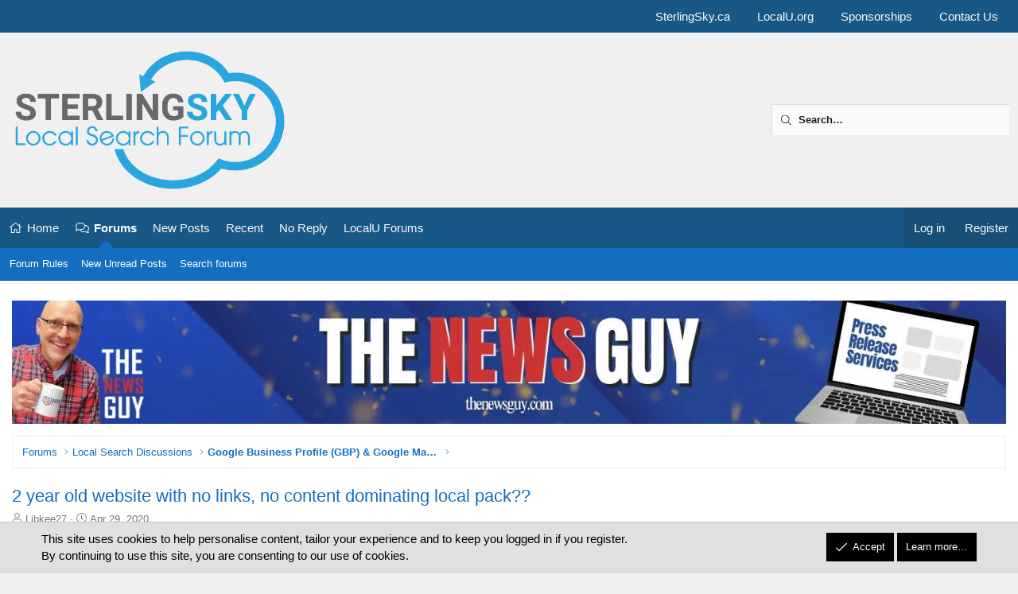

--- FILE ---
content_type: text/html; charset=utf-8
request_url: https://localsearchforum.com/threads/2-year-old-website-with-no-links-no-content-dominating-local-pack.56168/
body_size: 28254
content:
<!DOCTYPE html>
<html id="XF" lang="en-US" dir="LTR"
	data-xf="2.3"
	data-app="public"
	
	
	data-template="thread_view"
	data-container-key="node-92"
	data-content-key="thread-56168"
	data-logged-in="false"
	data-cookie-prefix="xf_"
	data-csrf="1769386415,61f5306d3be02b67de4e87e1fe73c47a"
	class="has-no-js template-thread_view XenBase layout-classic style-light sidebar-right    xb-toggled xb-sidebar-show "
	>
<head>
	
	
	

	<meta charset="utf-8" />
	
	
        <title>2 year old website with no links, no content dominating local pack?? | Google Business Profile (GBP) &amp; Google Maps | Local Search Forum</title>
    
	
	
	<link rel="manifest" href="/webmanifest.php">

	<meta http-equiv="X-UA-Compatible" content="IE=Edge" />
	<meta name="viewport" content="width=device-width, initial-scale=1, viewport-fit=cover">

	
		<meta name="theme-color" content="" />
	

	<meta name="apple-mobile-web-app-title" content="Local Search Forum">
	
		<link rel="apple-touch-icon" href="https://localsearchforum.com/PWA-192.png">
		

	
		
		<meta name="description" content="Does the age of a domain affect rankings?  I have a 2 year old website that I haven&#039;t touched and its ranking in local pack for a bunch of keywords. Of..." />
		<meta property="og:description" content="Does the age of a domain affect rankings?  I have a 2 year old website that I haven&#039;t touched and its ranking in local pack for a bunch of keywords. Of course I&#039;m excited but super confused...no backlinks and no content yet it ranks statewide for key terms.  I&#039;m working on a website that is two..." />
		<meta property="twitter:description" content="Does the age of a domain affect rankings?  I have a 2 year old website that I haven&#039;t touched and its ranking in local pack for a bunch of keywords. Of course I&#039;m excited but super confused...no..." />
	
	
		<meta property="og:url" content="https://localsearchforum.com/threads/2-year-old-website-with-no-links-no-content-dominating-local-pack.56168/" />
	
		<link rel="canonical" href="https://localsearchforum.com/threads/2-year-old-website-with-no-links-no-content-dominating-local-pack.56168/" />
	

	
		
	
	
	<meta property="og:site_name" content="Local Search Forum" />


	
	
		
	
	
	<meta property="og:type" content="website" />


	
	
		
	
	
	
		<meta property="og:title" content="2 year old website with no links, no content dominating local pack?? | Google Business Profile (GBP) &amp; Google Maps" />
		<meta property="twitter:title" content="2 year old website with no links, no content dominating local..." />
	


	
	
	
	
		
	
	
	
		<meta property="og:image" content="https://localsearchforum.com/og-sterlingsky.png" />
		<meta property="twitter:image" content="https://localsearchforum.com/og-sterlingsky.png" />
		<meta property="twitter:card" content="summary" />
	


	
	
	

	

	
	
	
	

	<link rel="stylesheet" href="/css.php?css=public%3Anormalize.css%2Cpublic%3Afa.css%2Cpublic%3Acore.less%2Cpublic%3Aapp.less&amp;s=9&amp;l=1&amp;d=1768592461&amp;k=eebf6215631b8a6c8c103dbf2e0975c89a07ea69" />

	<link rel="stylesheet" href="/css.php?css=public%3Abb_code.less&amp;s=9&amp;l=1&amp;d=1768592461&amp;k=0982c9950227e8d10154c0c6d3c659ebf10f6601" />
<link rel="stylesheet" href="/css.php?css=public%3Amessage.less&amp;s=9&amp;l=1&amp;d=1768592461&amp;k=f76eca1ce553e41b46c61c35d1adb8727261cd24" />
<link rel="stylesheet" href="/css.php?css=public%3Anotices.less&amp;s=9&amp;l=1&amp;d=1768592461&amp;k=f7a454839b3afe76dd404d62115254df1a514958" />
<link rel="stylesheet" href="/css.php?css=public%3Ashare_controls.less&amp;s=9&amp;l=1&amp;d=1768592461&amp;k=920bce76f4d83d2bb00a5aa8d9c4dd17e5bc31c4" />
<link rel="stylesheet" href="/css.php?css=public%3Asiropu_ads_manager_ad.less&amp;s=9&amp;l=1&amp;d=1768592461&amp;k=8534253ced93b5020c62560b64859353d99dcbac" />
<link rel="stylesheet" href="/css.php?css=public%3Asnog_flags.less&amp;s=9&amp;l=1&amp;d=1768592461&amp;k=e5b51b2cb77023f34a6112bebdb4043090249ebc" />
<link rel="stylesheet" href="/css.php?css=public%3Astructured_list.less&amp;s=9&amp;l=1&amp;d=1768592461&amp;k=dc63c7e3549097895ee53c38a1a9d5145400d200" />
<link rel="stylesheet" href="/css.php?css=public%3Axb.less&amp;s=9&amp;l=1&amp;d=1768592461&amp;k=6da7538809d54f2d0abd4ded6dd63b10f1016ea5" />
<link rel="stylesheet" href="/css.php?css=public%3Axb_search.less&amp;s=9&amp;l=1&amp;d=1768592461&amp;k=b8f1a6b6a5a4c2749e996676c7d4d06ac15a75ca" />
<link rel="stylesheet" href="/css.php?css=public%3Aextra.less&amp;s=9&amp;l=1&amp;d=1768592461&amp;k=8be557a024f2138338e0b8d529b16372e909bc8c" />


	
		<script src="/js/xf/preamble.min.js?_v=10bfdd67"></script>
	

	
	<script src="/js/vendor/vendor-compiled.js?_v=10bfdd67" defer></script>
	<script src="/js/xf/core-compiled.js?_v=10bfdd67" defer></script>

	<script>
	XF.samViewCountMethod = "impression";
	XF.samServerTime = 1769386415;
	XF.samItem = ".samItem";
	XF.samCodeUnit = ".samCodeUnit";
	XF.samBannerUnit = ".samBannerUnit";
</script>


<script>
	window.addEventListener('DOMContentLoaded', () => {
		var bkp = document.querySelectorAll('div[data-ba]');
		if (bkp) {
			bkp.forEach(item => {
				var ad = item;
				if (ad.querySelector('ins.adsbygoogle').style.display == 'none') {
					 XF.ajax('GET', XF.canonicalizeUrl('index.php?sam-item/' + ad.dataset.ba + '/get-backup'), {}, data => {
						 if (data.backup) {
							 ad.html(data.backup);
						 }
					 }, { skipDefault: true, global: false});
				}
			});
		}
		const advHere = document.querySelectorAll('.samAdvertiseHereLink');
		if (advHere) {
			advHere.forEach(item => {
				var unit = item.parentNode;
				if (unit.classList.contains('samCustomSize')) {
					unit.style.marginBottom = 20;
				}
			});
		}
		const ff = document.querySelectorAll('div[data-position="footer_fixed"] > div[data-cv="true"]');
		if (ff) {
			ff.forEach(item => {
				XF.trigger(item, 'adView');
			});
		}
	});
</script>
	
	

		
			
		

		
	



	<script>
		XF.ready(() =>
		{
			XF.extendObject(true, XF.config, {
				// 
				userId: 0,
				enablePush: true,
				pushAppServerKey: 'BMxo1TCxYKVHB09Y06IWtO+62qMuWxgvQbgCgkTP9i7Kh3h88ac4+4t+eX3NsoHGkYiEViG4/k6p5CzvT9gvErI=',
				url: {
					fullBase: 'https://localsearchforum.com/',
					basePath: '/',
					css: '/css.php?css=__SENTINEL__&s=9&l=1&d=1768592461',
					js: '/js/__SENTINEL__?_v=10bfdd67',
					icon: '/data/local/icons/__VARIANT__.svg?v=1768592461#__NAME__',
					iconInline: '/styles/fa/__VARIANT__/__NAME__.svg?v=5.15.3',
					keepAlive: '/login/keep-alive'
				},
				cookie: {
					path: '/',
					domain: '',
					prefix: 'xf_',
					secure: true,
					consentMode: 'simple',
					consented: ["optional","_third_party"]
				},
				cacheKey: 'f3ed7234243583f554e27d349fe769c5',
				csrf: '1769386415,61f5306d3be02b67de4e87e1fe73c47a',
				js: {"\/js\/siropu\/aml\/core.min.js?_v=10bfdd67":true,"\/js\/pb\/rtv\/action.min.js?_v=10bfdd67":true},
				fullJs: false,
				css: {"public:bb_code.less":true,"public:message.less":true,"public:notices.less":true,"public:share_controls.less":true,"public:siropu_ads_manager_ad.less":true,"public:snog_flags.less":true,"public:structured_list.less":true,"public:xb.less":true,"public:xb_search.less":true,"public:extra.less":true},
				time: {
					now: 1769386415,
					today: 1769317200,
					todayDow: 0,
					tomorrow: 1769403600,
					yesterday: 1769230800,
					week: 1768798800,
					month: 1767243600,
					year: 1767243600
				},
				style: {
					light: '',
					dark: '',
					defaultColorScheme: 'light'
				},
				borderSizeFeature: '3px',
				fontAwesomeWeight: 'l',
				enableRtnProtect: true,
				
				enableFormSubmitSticky: true,
				imageOptimization: 'optimize',
				imageOptimizationQuality: 0.85,
				uploadMaxFilesize: 1342177280,
				uploadMaxWidth: 1600,
				uploadMaxHeight: 1600,
				allowedVideoExtensions: ["m4v","mov","mp4","mp4v","mpeg","mpg","ogv","webm"],
				allowedAudioExtensions: ["mp3","opus","ogg","wav"],
				shortcodeToEmoji: true,
				visitorCounts: {
					conversations_unread: '0',
					alerts_unviewed: '0',
					total_unread: '0',
					title_count: false,
					icon_indicator: true
				},
				jsMt: {"xf\/action.js":"31752ebe","xf\/embed.js":"3d9910dc","xf\/form.js":"31752ebe","xf\/structure.js":"31752ebe","xf\/tooltip.js":"31752ebe"},
				jsState: {},
				publicMetadataLogoUrl: 'https://localsearchforum.com/og-sterlingsky.png',
				publicPushBadgeUrl: 'https://localsearchforum.com/styles/default/xenforo/bell.png'
			})

			XF.extendObject(XF.phrases, {
				// 
"svStandardLib_time.day": "{count} day",
"svStandardLib_time.days": "{count} days",
"svStandardLib_time.hour": "{count} hour",
"svStandardLib_time.hours": "{count} hours",
"svStandardLib_time.minute": "{count} minutes",
"svStandardLib_time.minutes": "{count} minutes",
"svStandardLib_time.month": "{count} month",
"svStandardLib_time.months": "{count} months",
"svStandardLib_time.second": "{count} second",
"svStandardLib_time.seconds": "{count} seconds",
"svStandardLib_time.week": "time.week",
"svStandardLib_time.weeks": "{count} weeks",
"svStandardLib_time.year": "{count} year",
"svStandardLib_time.years": "{count} years",
				date_x_at_time_y:     "{date} at {time}",
				day_x_at_time_y:      "{day} at {time}",
				yesterday_at_x:       "Yesterday at {time}",
				x_minutes_ago:        "{minutes} minutes ago",
				one_minute_ago:       "1 minute ago",
				a_moment_ago:         "A moment ago",
				today_at_x:           "Today at {time}",
				in_a_moment:          "In a moment",
				in_a_minute:          "In a minute",
				in_x_minutes:         "In {minutes} minutes",
				later_today_at_x:     "Later today at {time}",
				tomorrow_at_x:        "Tomorrow at {time}",
				short_date_x_minutes: "{minutes}m",
				short_date_x_hours:   "{hours}h",
				short_date_x_days:    "{days}d",

				day0: "Sunday",
				day1: "Monday",
				day2: "Tuesday",
				day3: "Wednesday",
				day4: "Thursday",
				day5: "Friday",
				day6: "Saturday",

				dayShort0: "Sun",
				dayShort1: "Mon",
				dayShort2: "Tue",
				dayShort3: "Wed",
				dayShort4: "Thu",
				dayShort5: "Fri",
				dayShort6: "Sat",

				month0: "January",
				month1: "February",
				month2: "March",
				month3: "April",
				month4: "May",
				month5: "June",
				month6: "July",
				month7: "August",
				month8: "September",
				month9: "October",
				month10: "November",
				month11: "December",

				active_user_changed_reload_page: "The active user has changed. Reload the page for the latest version.",
				server_did_not_respond_in_time_try_again: "The server did not respond in time. Please try again.",
				oops_we_ran_into_some_problems: "Oops! We ran into some problems.",
				oops_we_ran_into_some_problems_more_details_console: "Oops! We ran into some problems. Please try again later. More error details may be in the browser console.",
				file_too_large_to_upload: "The file is too large to be uploaded.",
				uploaded_file_is_too_large_for_server_to_process: "The uploaded file is too large for the server to process.",
				files_being_uploaded_are_you_sure: "Files are still being uploaded. Are you sure you want to submit this form?",
				attach: "Attach files",
				rich_text_box: "Rich text box",
				close: "Close",
				link_copied_to_clipboard: "Link copied to clipboard.",
				text_copied_to_clipboard: "Text copied to clipboard.",
				loading: "Loading…",
				you_have_exceeded_maximum_number_of_selectable_items: "You have exceeded the maximum number of selectable items.",

				processing: "Processing",
				'processing...': "Processing…",

				showing_x_of_y_items: "Showing {count} of {total} items",
				showing_all_items: "Showing all items",
				no_items_to_display: "No items to display",

				number_button_up: "Increase",
				number_button_down: "Decrease",

				push_enable_notification_title: "Push notifications enabled successfully at Local Search Forum",
				push_enable_notification_body: "Thank you for enabling push notifications!",

				pull_down_to_refresh: "Pull down to refresh",
				release_to_refresh: "Release to refresh",
				refreshing: "Refreshing…"
			})
		})
	</script>

	<script>
		document.querySelectorAll('.flags').forEach(function(element) {
			element.addEventListener('touchstart', handleEvent);
			element.addEventListener('click', handleEvent);

			function handleEvent(event) {
				if (event.handled === false) return;
				event.stopPropagation();
				event.preventDefault();
				event.handled = true;

				let titleElement = element.querySelector('.data-original-title');
				if (!titleElement) {
					titleElement = document.createElement('span');
					titleElement.className = 'data-original-title';
					titleElement.textContent = element.getAttribute('data-original-title');
					element.appendChild(titleElement);
				} else {
					titleElement.remove();
				}
			}
		});
	</script>

	<script src="/js/siropu/aml/core.min.js?_v=10bfdd67" defer></script>
<script src="/js/pb/rtv/action.min.js?_v=10bfdd67" defer></script>
<script>
XF.ready(() =>
{


XF.Andy_AttachmentManager = XF.extend(XF.AttachmentManager, {
	__backup: {
		'insertAttachment': '_insertAttachment'
	},

	insertAttachment: function(row, action, type)
	{
		type = type || 'image'

		const attachmentId = row.dataset.attachmentId
		if (!attachmentId)
		{
			return
		}
		if (!this.editor)
		{
			return
		}

		const thumb = row.querySelector(this.options.templateThumb)?.getAttribute('src')
		const view = row.querySelector(this.options.templateView).getAttribute('href')

		let html
		let bbCode
		const params = {
			id: attachmentId,
			img: thumb,
		}

		if (type == 'video' || type == 'audio')
		{
			action = 'full'
		}

		if (action == 'full')
		{
			bbCode = '[ATTACH=full]' + attachmentId + '[/ATTACH]\n\n'
	
			if (type == 'image')
			{
				html = '<img src="\{\{img\}\}" data-attachment="full:\{\{id\}\}" alt="" /><br /><br />'
			}
			else if (type == 'video')
			{
				html = '<span contenteditable="false" draggable="true" class="fr-video fr-dvi fr-draggable fr-deletable"><video data-xf-init="video-init" data-attachment="full:\{\{id\}\}" src="\{\{img\}\}" controls></video></span>';
			}
			else if (type == 'audio')
			{
				html = '<span contenteditable="false" draggable="true" class="fr-audio fr-dvi fr-draggable fr-deletable"><audio data-attachment="full:\{\{id\}\}" src="\{\{img\}\}" controls></audio></span>&nbsp;';
			}	

			params.img = view
		}
		else
		{
			if (!thumb || type !== 'image')
			{
				return;
			}

			bbCode = `[ATTACH]${ attachmentId }[/ATTACH]`
	
			html = '<img src="\{\{img\}\}" data-attachment="thumb:\{\{id\}\}" alt="" />';
		}

		html = Mustache.render(html, params)
		XF.insertIntoEditor(this.target, html, bbCode, '[data-attachment-target=false]')
	}
});

XF.Element.register('attachment-manager', 'XF.Andy_AttachmentManager');


})
</script>
<script>
XF.ready(() =>
{


XF.Andy_MessageManager = XF.extend(XF.QuoteClick, {
	__backup: {
		'handleAjax': '_handleAjax'
	},

	handleAjax: function(data)
	{
		var $editor = XF.findRelativeIf(this.options.editor, this.$target);

		data.quoteHtml = data.quoteHtml + '<p></p>';
		data.quote = data.quote + '\n';

		XF.insertIntoEditor($editor, data.quoteHtml, data.quote);
	}
});

XF.Element.register('quote', 'XF.Andy_MessageManager');


})
</script>
<script>
XF.ready(() =>
{
					
// Enhanced event handler for search functionality
document.addEventListener('click', function(event) {
    const searchWrapper = document.querySelector('.xb-searchWrapper');
    const autoCompleteList = document.querySelector('.autoCompleteList');
    
    // Check if click is inside the search wrapper or autocomplete list
    if (searchWrapper && (searchWrapper.contains(event.target) || 
        (autoCompleteList && autoCompleteList.contains(event.target)))) {
        searchWrapper.classList.add('is-active');
    } else {
        // If click is outside both, remove active class and hide autocomplete
        if (searchWrapper) {
            searchWrapper.classList.remove('is-active');
            
            // Also manually hide the autocomplete list if it exists
            if (autoCompleteList) {
                autoCompleteList.style.display = 'none';
            }
        }
    }
});

// Additional handler to hide autocomplete when input loses focus
document.addEventListener('DOMContentLoaded', function() {
    const searchInput = document.querySelector('.xb-searchWrapper input[name="keywords"]');
    if (searchInput) {
        searchInput.addEventListener('blur', function(event) {
            // Only hide if the related target is not in the autocomplete list
            const autoCompleteList = document.querySelector('.autoCompleteList');
            if (autoCompleteList && !autoCompleteList.contains(event.relatedTarget)) {
                setTimeout(function() {
                    // Short delay to allow for clicks on autocomplete items
                    if (document.activeElement !== searchInput && 
                        (!autoCompleteList.contains(document.activeElement))) {
                        autoCompleteList.style.display = 'none';
                    }
                }, 150);
            }
        });
    }
});
	
})
</script>






	
	
    <!-- New Google Tag Manager -->
    <script>(function(w,d,s,l,i){w[l]=w[l]||[];w[l].push({'gtm.start':
    new Date().getTime(),event:'gtm.js'});var f=d.getElementsByTagName(s)[0],
    j=d.createElement(s),dl=l!='dataLayer'?'&l='+l:'';j.async=true;j.src=
    'https://www.googletagmanager.com/gtm.js?id='+i+dl;f.parentNode.insertBefore(j,f);
    })(window,document,'script','dataLayer','GTM-NJ5KFRZ');</script>
    <!-- End Google Tag Manager -->

	
	<script async src="https://www.googletagmanager.com/gtag/js?id=UA-123263413-1"></script>
	<script>
		window.dataLayer = window.dataLayer || [];
		function gtag(){dataLayer.push(arguments);}
		gtag('js', new Date());
		gtag('config', 'UA-123263413-1', {
			// 
			
			
		});
	</script>

	

<meta name="application-name" content="&nbsp;"/>
<meta name="msapplication-TileColor" content="#FFFFFF" />
<meta name="msapplication-TileImage" content="mstile-144x144.png" />
<meta name="msapplication-square70x70logo" content="mstile-70x70.png" />
<meta name="msapplication-square150x150logo" content="mstile-150x150.png" />
<meta name="msapplication-wide310x150logo" content="mstile-310x150.png" />
<meta name="msapplication-square310x310logo" content="mstile-310x310.png" />

	

		
			
		

		
	


</head>
<body data-template="thread_view">

	

		
			
		

		
	


	

		
			
		

		
	


<div class="p-pageWrapper" id="top">
<div class="p-pageWrapper--helper"></div>

	

	
	
<div class="xb-page-wrapper xb-canvasNoCollapse">
	
	
		
	
		<div class="p-topbar">
			<div class="p-topbar-inner">
				<div class="p-topbar-leftside">
					
				</div>

				
					<div class="p-topbar-rightside hScroller" data-xf-init="h-scroller">
						<ul class="hScroller-scroll">
							<li><a href="https://www.sterlingsky.ca/">SterlingSky.ca</a></li>
<li><a href="https://localu.org/">LocalU.org</a></li>
<li><a href="https://localsearchforum.com/sponsorships/">Sponsorships</a></li>
<li><a href="https://localsearchforum.com/misc/contact">Contact Us</a></li>
						</ul>
					</div>
				

			</div>
		</div>
	

	
	<div class="xb-page-wrapper--helper"></div>
	
	
	<header class="p-header" id="header">
		<div class="p-header-inner">
			<div class="p-header-content">
				<div class="p-header-logo p-header-logo--image">
					<a href="https://localsearchforum.com">
						
						<div class="logo-default">
						

	

	
		
		

		
	

	

	<picture data-variations="{&quot;default&quot;:{&quot;1&quot;:&quot;\/logo\/sterlingsky-PNG-Transparency.png&quot;,&quot;2&quot;:null}}">
		
		
		

		

		<img src="/logo/sterlingsky-PNG-Transparency.png"  width="" height="" alt="Local Search Forum"  />
	</picture>


						</div>
						
						
					</a>
				</div>

				
	

		
			
		

		
	


			
			
			
				


	
		
		<div class="xb-searchWrapper u-hideWide" id="xb-searchWrapper" tabindex="0">
			<div class="menu menu--structural menu--wide" data-menu="menu" aria-hidden="true">
			<form action="/search/search" id="xbSearch" class="xb-search" method="post" data-xf-init="quick-search" data-no-auto-focus="true">
				<div class="menu-content">
					<!-- This is the search input that's always visible -->
					<div class="menu-row menu-row--customSearch">
						<div class="custom-search--wrapper">
							
						
						<input type="text" class="input" data-xf-init="search-auto-complete" name="keywords" data-acurl="/search/auto-complete" placeholder="Search…" aria-label="Search" data-menu-autofocus="true" />
						</div>
					</div>
					
					<!-- These elements will be hidden until the wrapper is active -->
					<div class="hidden-menu-content">
						
							<div class="menu-row">
								
			<select name="constraints" class="js-quickSearch-constraint input" aria-label="Search within">
				<option value="">Everywhere</option>
<option value="{&quot;search_type&quot;:&quot;post&quot;}">Threads</option>
<option value="{&quot;search_type&quot;:&quot;post&quot;,&quot;c&quot;:{&quot;nodes&quot;:[92],&quot;child_nodes&quot;:1}}">This forum</option>
<option value="{&quot;search_type&quot;:&quot;post&quot;,&quot;c&quot;:{&quot;thread&quot;:56168}}">This thread</option>

			</select>
		
							</div>
						
						
						<div class="menu-row">
							<label class="iconic"><input type="checkbox"  name="c[title_only]" value="1" /><i aria-hidden="true"></i><span class="iconic-label">Search titles only</span></label>

						</div>
						
						<div class="menu-row">
							<div class="inputGroup">
								<span class="inputGroup-text" id="ctrl_search_menu_by_member">By:</span>
								<input type="text" class="input" name="c[users]" data-xf-init="auto-complete" placeholder="Member" aria-labelledby="ctrl_search_menu_by_member" />
							</div>
						</div>
						

	
	

<div class="menu-footer">
							<span class="menu-footer-controls">
								<button type="submit" class="button button--icon button--icon--search button--primary"><i class="fa--xf fal fa-search "><svg xmlns="http://www.w3.org/2000/svg" role="img" aria-hidden="true" ><use href="/data/local/icons/light.svg?v=1768592461#search"></use></svg></i><span class="button-text">Search</span></button>
								<a href="/search/" class="button "><span class="button-text">Advanced search…</span></a>
							</span>
						</div>
					</div>
					<input type="hidden" name="_xfToken" value="1769386415,61f5306d3be02b67de4e87e1fe73c47a" />
				</div>
			</form>	
			</div>
		</div>
	

			
			</div>
		</div>
	</header>
	
		
	
<div class="xb-content-wrapper">
	<div class="navigation-helper"></div>

	
	

	
		<div class="p-navSticky p-navSticky--all" data-xf-init="sticky-header">
			
		<div class="p-nav--wrapper">
		<nav class="p-nav">
			<div class="p-nav-inner">
				<button type="button" class="button button--plain p-nav-menuTrigger" data-xf-click="off-canvas" data-menu=".js-headerOffCanvasMenu" tabindex="0" aria-label="Menu"><span class="button-text">
					<i aria-hidden="true"></i>
				</span></button>

				<div class="p-nav-smallLogo">
					<a href="https://localsearchforum.com">
							
						<div class="logo-default">
						

	

	
		
		

		
	

	

	<picture data-variations="{&quot;default&quot;:{&quot;1&quot;:&quot;\/logo\/sterlingsky-PNG-Transparency.png&quot;,&quot;2&quot;:null}}">
		
		
		

		

		<img src="/logo/sterlingsky-PNG-Transparency.png"  width="" height="" alt="Local Search Forum"  />
	</picture>


						</div>
						
					
					</a>
				</div>

				<div class="p-nav-scroller hScroller" data-xf-init="h-scroller" data-auto-scroll=".p-navEl.is-selected">
					<div class="hScroller-scroll">
						<ul class="p-nav-list js-offCanvasNavSource">
							
								<li class="navhome">
									
	<div class="p-navEl " >
	

		
	
	<a href="https://localsearchforum.com"
	class="p-navEl-link "
	
	data-xf-key="1"
	data-nav-id="home">Home</a>


		

		
	
	</div>

								</li>
							
								<li class="navforums">
									
	<div class="p-navEl is-selected" data-has-children="true">
	

		
	
	<a href="/"
	class="p-navEl-link p-navEl-link--splitMenu "
	
	
	data-nav-id="forums">Forums</a>


		<a data-xf-key="2"
			data-xf-click="menu"
			data-menu-pos-ref="< .p-navEl"
			class="p-navEl-splitTrigger"
			role="button"
			tabindex="0"
			aria-label="Toggle expanded"
			aria-expanded="false"
			aria-haspopup="true"></a>

		
	
		<div class="menu menu--structural" data-menu="menu" aria-hidden="true">
			<div class="menu-content">
				
					
	
	
	<a href="https://www.localsearchforum.com/threads/welcome-message-and-forum-rules.45024/"
	class="menu-linkRow u-indentDepth0 js-offCanvasCopy "
	
	
	data-nav-id="forum_rules">Forum Rules</a>

	

				
					
	
	
	<a href="/whats-new/posts/"
	class="menu-linkRow u-indentDepth0 js-offCanvasCopy "
	
	
	data-nav-id="your_new_posts">New Unread Posts</a>

	

				
					
	
	
	<a href="/search/?type=post"
	class="menu-linkRow u-indentDepth0 js-offCanvasCopy "
	
	
	data-nav-id="searchForums">Search forums</a>

	

				
			</div>
		</div>
	
	</div>

								</li>
							
								<li class="navnew_posts">
									
	<div class="p-navEl " >
	

		
	
	<a href="/whats-new/posts/"
	class="p-navEl-link "
	
	data-xf-key="3"
	data-nav-id="new_posts">New Posts</a>


		

		
	
	</div>

								</li>
							
								<li class="navrecent_posts">
									
	<div class="p-navEl " >
	

		
	
	<a href="/whats-new/posts/?skip=true"
	class="p-navEl-link "
	
	data-xf-key="4"
	data-nav-id="recent_posts">Recent</a>


		

		
	
	</div>

								</li>
							
								<li class="navno_replies">
									
	<div class="p-navEl " >
	

		
	
	<a href="/find-threads/unanswered"
	class="p-navEl-link "
	
	data-xf-key="5"
	data-nav-id="no_replies">No Reply</a>


		

		
	
	</div>

								</li>
							
								<li class="navlocalu_link">
									
	<div class="p-navEl " >
	

		
	
	<a href="https://localsearchforum.com/forums/localu-technical-information-and-help.156/"
	class="p-navEl-link "
	
	data-xf-key="6"
	data-nav-id="localu_link">LocalU Forums</a>


		

		
	
	</div>

								</li>
							
						</ul>
					</div>
				</div>

				

				
				
				<div class="p-nav-opposite">
					<div class="p-navgroup p-account p-navgroup--guest">
						
							<a href="/login/" class="p-navgroup-link p-navgroup-link--textual p-navgroup-link--logIn"
								data-xf-click="overlay" data-follow-redirects="on">
								<span class="p-navgroup-linkText">Log in</span>
							</a>
							
								
<a href="/register/" class="p-navgroup-link p-navgroup-link--textual p-navgroup-link--register"
									data-xf-click="overlay" data-follow-redirects="on">
									<span class="p-navgroup-linkText">Register</span>
								</a>

							
						
						
					</div>
					
					

					
				</div>
					
			</div>
		</nav>
		</div>
	
			
		
			<div class="p-sectionLinks--wrapper">
			<div class="p-sectionLinks">
				<div class="p-sectionLinks-inner">
				<div class="hScroller" data-xf-init="h-scroller">
					<div class="hScroller-scroll">
						<ul class="p-sectionLinks-list">
							
								<li>
									
	<div class="p-navEl " >
	

		
	
	<a href="https://www.localsearchforum.com/threads/welcome-message-and-forum-rules.45024/"
	class="p-navEl-link "
	
	data-xf-key="alt+1"
	data-nav-id="forum_rules">Forum Rules</a>


		

		
	
	</div>

								</li>
							
								<li>
									
	<div class="p-navEl " >
	

		
	
	<a href="/whats-new/posts/"
	class="p-navEl-link "
	
	data-xf-key="alt+2"
	data-nav-id="your_new_posts">New Unread Posts</a>


		

		
	
	</div>

								</li>
							
								<li>
									
	<div class="p-navEl " >
	

		
	
	<a href="/search/?type=post"
	class="p-navEl-link "
	
	data-xf-key="alt+3"
	data-nav-id="searchForums">Search forums</a>


		

		
	
	</div>

								</li>
							
						</ul>
					</div>
				</div>
			<div class="p-sectionLinks-right">
				
				
			</div>
			</div>
		</div>
		</div>
			
	
		</div>
		

	<div class="offCanvasMenu offCanvasMenu--nav js-headerOffCanvasMenu" data-menu="menu" aria-hidden="true" data-ocm-builder="navigation">
		<div class="offCanvasMenu-backdrop" data-menu-close="true"></div>
		<div class="offCanvasMenu-content">
		<div class="offCanvasMenu-content--inner">
		
			<div class="offCanvasMenu-header">
				Menu
				<a class="offCanvasMenu-closer" data-menu-close="true" role="button" tabindex="0" aria-label="Close"></a>
			</div>
			
				<div class="p-offCanvasRegisterLink">
					<div class="offCanvasMenu-linkHolder">
						<a href="/login/" class="offCanvasMenu-link" data-xf-click="overlay" data-menu-close="true">
							Log in
						</a>
					</div>
					<hr class="offCanvasMenu-separator" />
					
						<div class="offCanvasMenu-linkHolder">
							
<a href="/register/" class="offCanvasMenu-link" data-xf-click="overlay" data-menu-close="true">
								Register
							</a>

						</div>
						<hr class="offCanvasMenu-separator" />
					
				</div>
			
			<div class="offCanvasMenu-subHeader">Navigation</div>
			<div class="js-offCanvasNavTarget"></div>
			<div class="offCanvasMenu-installBanner js-installPromptContainer" style="display: none;" data-xf-init="install-prompt">
				<div class="offCanvasMenu-installBanner-header">Install the app</div>
				<button type="button" class="button js-installPromptButton"><span class="button-text">Install</span></button>
				<template class="js-installTemplateIOS">
					<div class="js-installTemplateContent">
						<div class="overlay-title">How to install the app on iOS</div>
						<div class="block-body">
							<div class="block-row">
								<p>
									Follow along with the video below to see how to install our site as a web app on your home screen.
								</p>
								<p style="text-align: center">
									<video src="/styles/default/xenforo/add_to_home.mp4"
										width="280" height="480" autoplay loop muted playsinline></video>
								</p>
								<p>
									<small><strong>Note:</strong> this_feature_currently_requires_accessing_site_using_safari</small>
								</p>
							</div>
						</div>
					</div>
				</template>
			</div>
			<div class="offCanvasMenu-subHeader">More options</div>
			
			
			
				
					<div class="offCanvasMenu-linkHolder">
						<a href="/misc/contact" class="offCanvasMenu-link" data-menu-close="true" data-nav-id="contactUs" data-xf-click="overlay">Contact us</a>
					</div>
				
			
			<div class="offCanvasMenu-linkHolder">
				<a class="offCanvasMenu-link" data-menu-close="true" data-nav-id="closeMenu" role="button" tabindex="0" aria-label="Close">Close Menu</a>
			</div>
			
			</div>
		</div>
	</div>
	
	
	

	<div class="p-body">
		<div class="p-body-inner">
			
			<!--XF:EXTRA_OUTPUT-->


			

			

			 
			 <div class="samBannerUnit samAlignCenter" data-xf-init="sam-unit" data-position="container_breadcrumb_top_above"> <div class="samItem" data-xf-init="sam-item" data-id="90" data-cv="true" data-cc="true"> <a  href="https://thenewsguy.com/?utm_source=LocalU&utm_medium=banner&utm_campaign=LocalU+Sponsorship" target="_blank" rel="nofollow"> <img src="https://localsearchforum.com/data/siropu/aml/1692f5e7c7ebea.webp" alt=""  > </a> </div> </div> 

			
	
		<div class="p-breadcrumbs--parent ">
		<ul class="p-breadcrumbs "
			itemscope itemtype="https://schema.org/BreadcrumbList">
			
				

				
				

				
					
					
	<li itemprop="itemListElement" itemscope itemtype="https://schema.org/ListItem">
		<a href="/" itemprop="item">
			<span itemprop="name">Forums</span>
		</a>
		<meta itemprop="position" content="1" />
	</li>

				

				
				
					
					
	<li itemprop="itemListElement" itemscope itemtype="https://schema.org/ListItem">
		<a href="/#local-search-discussions.90" itemprop="item">
			<span itemprop="name">Local Search Discussions</span>
		</a>
		<meta itemprop="position" content="2" />
	</li>

				
					
					
	<li itemprop="itemListElement" itemscope itemtype="https://schema.org/ListItem">
		<a href="/forums/google-business-profile-gbp-google-maps.92/" itemprop="item">
			<span itemprop="name">Google Business Profile (GBP) &amp; Google Maps</span>
		</a>
		<meta itemprop="position" content="3" />
	</li>

				
			
		</ul>
		
		</div>
	

			
	

		
			
		

		
	


			

			
	<noscript class="js-jsWarning"><div class="blockMessage blockMessage--important blockMessage--iconic u-noJsOnly">JavaScript is disabled. For a better experience, please enable JavaScript in your browser before proceeding.</div></noscript>

			
	<div class="blockMessage blockMessage--important blockMessage--iconic js-browserWarning" style="display: none">You are using an out of date browser. It  may not display this or other websites correctly.<br />You should upgrade or use an <a href="https://www.google.com/chrome/" target="_blank" rel="noopener">alternative browser</a>.</div>


			
			 
				
			
				<div class="p-body-header">
					
						
							<div class="p-title ">
								
									
										<h1 class="p-title-value"> <a href="/threads/2-year-old-website-with-no-links-no-content-dominating-local-pack.56168/">2 year old website with no links, no content dominating local pack??</a></h1>
									
									
								
							</div>
						

						
							<div class="p-description">
	<ul class="listInline listInline--bullet">
		<li>
			<i class="fa--xf fal fa-user "><svg xmlns="http://www.w3.org/2000/svg" role="img" ><title>Thread starter</title><use href="/data/local/icons/light.svg?v=1768592461#user"></use></svg></i>
			<span class="u-srOnly">Thread starter</span>

			<a href="/members/libkee27.10945/" class="username  u-concealed" dir="auto" data-user-id="10945" data-xf-init="member-tooltip">Libkee27</a>
		</li>
		<li>
			<i class="fa--xf fal fa-clock "><svg xmlns="http://www.w3.org/2000/svg" role="img" ><title>Start date</title><use href="/data/local/icons/light.svg?v=1768592461#clock"></use></svg></i>
			<span class="u-srOnly">Start date</span>

			<a href="/threads/2-year-old-website-with-no-links-no-content-dominating-local-pack.56168/" class="u-concealed"><time  class="u-dt" dir="auto" datetime="2020-04-29T09:28:59-0400" data-timestamp="1588166939" data-date="Apr 29, 2020" data-time="9:28 AM" data-short="Apr &#039;20" title="Apr 29, 2020 at 9:28 AM">Apr 29, 2020</time></a>
		</li>
		
		
	</ul>
</div>
						
					
				</div>
			
			
			

			<div class="p-body-main p-body-main--withSidebar ">
				
				<div class="p-body-contentCol"></div>
				
					<div class="p-body-sidebarCol"></div>
				

				

				<div class="p-body-content">
					
					
					
						
					
					
	

		
			
		

		
	


					<div class="p-body-pageContent">



	

















	

	
	
	
		
	
	
	


	
	
	
		
	
	
	


	
	
		
	
	
	


	
	




	







	<a href="/morethreads/?t=56168" class="button button--link"><span class="button-text">More threads by Libkee27</span></a>
	<br /><br />







	

	
		
	








	

		
			
		

		
	











	

		
			
		

		
	



	

		
			
		

		
	



<div class="block block--messages" data-xf-init="" data-type="post" data-href="/inline-mod/" data-search-target="*">

	<span class="u-anchorTarget" id="posts"></span>

	
		
	

	

	<div class="block-outer"></div>

	

	
		
	<div class="block-outer js-threadStatusField"></div>

	

	<div class="block-container lbContainer"
		data-xf-init="lightbox select-to-quote"
		data-message-selector=".js-post"
		data-lb-id="thread-56168"
		data-lb-universal="0">

		<div class="block-body js-replyNewMessageContainer">
			
				


	

		
			
		

		
	



					

					
						

	
	

	

	
	<article class="message message--post js-post js-inlineModContainer  "
		data-author="Libkee27"
		data-content="post-166109"
		id="js-post-166109"
		>

		

		<span class="u-anchorTarget" id="post-166109"></span>
		

		
			<div class="message-inner">
				
					<div class="message-cell message-cell--user">
						

	

	<section class="message-user"
		
		
		>

		

		<div class="message-avatar ">
			<div class="message-avatar-wrapper">
			
				
				<a href="/members/libkee27.10945/" class="avatar avatar--m avatar--default avatar--default--dynamic" data-user-id="10945" data-xf-init="member-tooltip" style="background-color: #85e0c2; color: #248f6b">
			<span class="avatar-u10945-m" role="img" aria-label="Libkee27">L</span> 
		</a>
				
				
			</div>
		</div>
		<div class="message-userDetails">
						<h4 class="message-name"><a href="/members/libkee27.10945/" class="username " dir="auto" data-user-id="10945" data-xf-init="member-tooltip">Libkee27</a></h4>
			

			

			<h5 class="userTitle message-userTitle" dir="auto">0</h5>
			
		</div>
		
			
			
				<div class="message-userExtras">
				
					
						<dl class="pairs pairs--justified">
							
							<dt>Joined</dt>
							
							<dd>Jul 22, 2015</dd>
						</dl>
					
					
						<dl class="pairs pairs--justified">
							
							<dt>Messages</dt>
							
							<dd>6</dd>
						</dl>
					
					
					
						<dl class="pairs pairs--justified">
							
							<dt>Reaction score</dt>
							
							<dd>1</dd>
						</dl>
					
					
					
					
					
										

					

				
				</div>
			
		
		<span class="message-userArrow"></span>
	</section>

						
					</div>
				

				
					<div class="message-cell message-cell--main">
					
						<div class="message-main js-quickEditTarget">

							
							
								

	

	<header class="message-attribution message-attribution--split">
		<ul class="message-attribution-main listInline ">
			
			
			<li class="u-concealed">
				<a href="/threads/2-year-old-website-with-no-links-no-content-dominating-local-pack.56168/post-166109" rel="nofollow" >
					<time  class="u-dt" dir="auto" datetime="2020-04-29T09:28:59-0400" data-timestamp="1588166939" data-date="Apr 29, 2020" data-time="9:28 AM" data-short="Apr &#039;20" title="Apr 29, 2020 at 9:28 AM">Apr 29, 2020</time>
				</a>
			</li>
			
		</ul>

		<ul class="message-attribution-opposite message-attribution-opposite--list ">

			
			
			
			<li>
				<a href="/threads/2-year-old-website-with-no-links-no-content-dominating-local-pack.56168/post-166109"
					class="message-attribution-gadget"
					data-xf-init="share-tooltip"
					data-href="/posts/166109/share"
					aria-label="Share"
					rel="nofollow">
					<i class="fa--xf fal fa-share-alt "><svg xmlns="http://www.w3.org/2000/svg" role="img" aria-hidden="true" ><use href="/data/local/icons/light.svg?v=1768592461#share-alt"></use></svg></i>
				</a>
			</li>
			
				<li class="u-hidden js-embedCopy">
					
	<a href="javascript:"
		data-xf-init="copy-to-clipboard"
		data-copy-text="&lt;div class=&quot;js-xf-embed&quot; data-url=&quot;https://localsearchforum.com&quot; data-content=&quot;post-166109&quot;&gt;&lt;/div&gt;&lt;script defer src=&quot;https://localsearchforum.com/js/xf/external_embed.js?_v=10bfdd67&quot;&gt;&lt;/script&gt;"
		data-success="Embed code HTML copied to clipboard."
		class="">
		<i class="fa--xf fal fa-code "><svg xmlns="http://www.w3.org/2000/svg" role="img" aria-hidden="true" ><use href="/data/local/icons/light.svg?v=1768592461#code"></use></svg></i>
	</a>

				</li>
			
			
			
				<li>
					<a href="/threads/2-year-old-website-with-no-links-no-content-dominating-local-pack.56168/post-166109" rel="nofollow">
						#1
					</a>
				</li>
			
		</ul>
	</header>

							
							

							<div class="message-content js-messageContent">
							

								
									
	

	

	
		
	

	

								

								
									
	

	<div class="message-userContent lbContainer js-lbContainer "
		data-lb-id="post-166109"
		data-lb-caption-desc="Libkee27 &middot; Apr 29, 2020 at 9:28 AM">

		
			

	
		
	

		

		<article class="message-body js-selectToQuote">
			
				
			

			<div >
				
					
	

		
			
		

		
	

<div class="bbWrapper">Does the age of a domain affect rankings?  I have a 2 year old website that I haven&#039;t touched and its ranking in local pack for a bunch of keywords. Of course I&#039;m excited but super confused...no backlinks and no content yet it ranks statewide for key terms.  I&#039;m working on a website that is two months old and I&#039;m posting content regularly, I realize that it can take a few months or more to rank but this other website contradicts so much of what I&#039;ve learned working in SEO for the past 10 years.  Can it be simply because of the domain age?  Does anyone notice this as a ranking factor in their experience?  Please share any insights, think my head is exploding right now lol</div>

	

		
			
		

		
	

				
			</div>

			<div class="js-selectToQuoteEnd">&nbsp;</div>
			
				
			
		</article>

		
			

	
		
	

		

		
	</div>

								

								
									
	

	

								

								
									
	

		
			
		

		
	


	


	

		
			
		

		
	

								

							
							</div>

							
								
	

	<footer class="message-footer">
		

		

		<div class="reactionsBar js-reactionsList ">
			
		</div>

		<div class="js-historyTarget message-historyTarget toggleTarget" data-href="trigger-href"></div>
	</footer>

							
						</div>

					
					</div>
				
			</div>
		
	</article>

	
	

					

					

				
 <div class="samBannerUnit samAlignCenter" data-xf-init="sam-unit" data-position="post_below_container_1"> <div class="samItem" data-xf-init="sam-item" data-id="88" data-cv="true" data-cc="true"> <a  href="https://gmbapi.com/?utm_source=Local_Search_Forum&utm_medium=referral&utm_campaign=Banner" target="_blank" rel="nofollow"> <img src="https://localsearchforum.com/data/siropu/aml/1690a0e5e7ca6f.gif" alt=""  > </a> </div> </div> 



	

		
			
		

		
	



					

					
						

	
	

	

	
	<article class="message message--post js-post js-inlineModContainer  "
		data-author="djbaxter"
		data-content="post-166111"
		id="js-post-166111"
		itemscope itemtype="https://schema.org/Comment" itemid="https://localsearchforum.com/posts/166111/">

		
			<meta itemprop="parentItem" itemscope itemid="https://localsearchforum.com/threads/2-year-old-website-with-no-links-no-content-dominating-local-pack.56168/" />
			<meta itemprop="name" content="Post #2" />
		

		<span class="u-anchorTarget" id="post-166111"></span>
		

		
			<div class="message-inner">
				
					<div class="message-cell message-cell--user">
						

	

	<section class="message-user"
		itemprop="author"
		itemscope itemtype="https://schema.org/Person"
		itemid="https://localsearchforum.com/members/djbaxter.1/">

		
			<meta itemprop="url" content="https://localsearchforum.com/members/djbaxter.1/" />
		

		<div class="message-avatar ">
			<div class="message-avatar-wrapper">
			
				
				<a href="/members/djbaxter.1/" class="avatar avatar--m" data-user-id="1" data-xf-init="member-tooltip">
			<img src="https://gravatar.com/avatar/e3010a13742c68c3faffd1072ee92873d2103b7ab11a0fc79745d4381f109aec?s=96" srcset="https://gravatar.com/avatar/e3010a13742c68c3faffd1072ee92873d2103b7ab11a0fc79745d4381f109aec?s=192 2x" alt="djbaxter" class="avatar-u1-m" width="96" height="96" loading="lazy" itemprop="image" /> 
		</a>
				
				
			</div>
		</div>
		<div class="message-userDetails">
						<h4 class="message-name"><a href="/members/djbaxter.1/" class="username " dir="auto" data-user-id="1" data-xf-init="member-tooltip"><span itemprop="name">djbaxter</span></a></h4>
			

			

			<h5 class="userTitle message-userTitle" dir="auto" itemprop="jobTitle">Administrator</h5>
			
		</div>
		
			
			
				<div class="message-userExtras">
				
					
						<dl class="pairs pairs--justified">
							
							<dt>Joined</dt>
							
							<dd>Jun 28, 2012</dd>
						</dl>
					
					
						<dl class="pairs pairs--justified">
							
							<dt>Messages</dt>
							
							<dd>3,778</dd>
						</dl>
					
					
						<dl class="pairs pairs--justified">
							
							<dt>Solutions</dt>
							
							<dd>2</dd>
						</dl>
					
					
						<dl class="pairs pairs--justified">
							
							<dt>Reaction score</dt>
							
							<dd>1,878</dd>
						</dl>
					
					
					
					
					
										

					

				
				</div>
			
		
		<span class="message-userArrow"></span>
	</section>

						
					</div>
				

				
					<div class="message-cell message-cell--main">
					
						<div class="message-main js-quickEditTarget">

							
							
								

	

	<header class="message-attribution message-attribution--split">
		<ul class="message-attribution-main listInline ">
			
			
			<li class="u-concealed">
				<a href="/threads/2-year-old-website-with-no-links-no-content-dominating-local-pack.56168/post-166111" rel="nofollow" itemprop="url">
					<time  class="u-dt" dir="auto" datetime="2020-04-29T09:41:53-0400" data-timestamp="1588167713" data-date="Apr 29, 2020" data-time="9:41 AM" data-short="Apr &#039;20" title="Apr 29, 2020 at 9:41 AM" itemprop="datePublished">Apr 29, 2020</time>
				</a>
			</li>
			
		</ul>

		<ul class="message-attribution-opposite message-attribution-opposite--list ">

			
			
			
			<li>
				<a href="/threads/2-year-old-website-with-no-links-no-content-dominating-local-pack.56168/post-166111"
					class="message-attribution-gadget"
					data-xf-init="share-tooltip"
					data-href="/posts/166111/share"
					aria-label="Share"
					rel="nofollow">
					<i class="fa--xf fal fa-share-alt "><svg xmlns="http://www.w3.org/2000/svg" role="img" aria-hidden="true" ><use href="/data/local/icons/light.svg?v=1768592461#share-alt"></use></svg></i>
				</a>
			</li>
			
				<li class="u-hidden js-embedCopy">
					
	<a href="javascript:"
		data-xf-init="copy-to-clipboard"
		data-copy-text="&lt;div class=&quot;js-xf-embed&quot; data-url=&quot;https://localsearchforum.com&quot; data-content=&quot;post-166111&quot;&gt;&lt;/div&gt;&lt;script defer src=&quot;https://localsearchforum.com/js/xf/external_embed.js?_v=10bfdd67&quot;&gt;&lt;/script&gt;"
		data-success="Embed code HTML copied to clipboard."
		class="">
		<i class="fa--xf fal fa-code "><svg xmlns="http://www.w3.org/2000/svg" role="img" aria-hidden="true" ><use href="/data/local/icons/light.svg?v=1768592461#code"></use></svg></i>
	</a>

				</li>
			
			
			
				<li>
					<a href="/threads/2-year-old-website-with-no-links-no-content-dominating-local-pack.56168/post-166111" rel="nofollow">
						#2
					</a>
				</li>
			
		</ul>
	</header>

							
							

							<div class="message-content js-messageContent">
							

								
									
	

	

	
		
	

	

								

								
									
	

	<div class="message-userContent lbContainer js-lbContainer "
		data-lb-id="post-166111"
		data-lb-caption-desc="djbaxter &middot; Apr 29, 2020 at 9:41 AM">

		

		<article class="message-body js-selectToQuote">
			
				
			

			<div itemprop="text">
				
					
	

		
			
		

		
	

<div class="bbWrapper">First, domain age is not a ranking factor - and even if it were, 2 years is a very short period of time in that respect. The belief in domain name as a ranking factor is another persistent myth.<br />
<br />
The only way that domain age can factor in at all is in terms of googlebot crawl frequency and how deep the crawl goes into your site (a new domain may take a while for googlebot to crawl all the pages) and even there the freshness of the content and other factors are far more important.<br />
<br />
My general practice with a new site is to generate a sitemap and submit it to the Search Console to sort of jump start the process.<br />
<br />
<a href="https://www.seroundtable.com/google-domain-age-23697.html" target="_blank" class="link link--external" rel="noopener">https://www.seroundtable.com/google-domain-age-23697.html</a><br />
<a href="https://moz.com/community/q/how-much-domain-age-matter-in-ranking" target="_blank" class="link link--external" rel="noopener">https://moz.com/community/q/how-much-domain-age-matter-in-ranking</a>



<blockquote data-attributes="" data-quote="" data-source=""
	class="bbCodeBlock bbCodeBlock--expandable bbCodeBlock--quote js-expandWatch">
	
	<div class="bbCodeBlock-content">
		
		<div class="bbCodeBlock-expandContent js-expandContent ">
			The age of your domain impacts how well you rank in the SERPs is an SEO myth. John Mueller and Matt Cutts have said the below:<br />
<br />
• Domain Age is not a ranking factor.<br />
• New domains may be dampened for a few months to help fight spam.<br />
• Old domains may positively correlate to better rankings due to other factors.<br />
<br />
Source(s): John Mueller (April 12, 2017), Matt Cutts (Oct 26, 2016), John Mueller (Jan. 15, 2016).
		</div>
		<div class="bbCodeBlock-expandLink js-expandLink"><a role="button" tabindex="0">Click to expand...</a></div>
	</div>
</blockquote></div>

	

		
			
		

		
	

				
			</div>

			<div class="js-selectToQuoteEnd">&nbsp;</div>
			
				
			
		</article>

		

		
	</div>

								

								
									
	

	

								

								
									
	

		
			
		

		
	


	


	

		
			
		

		
	

								

							
							</div>

							
								
	

	<footer class="message-footer">
		
			<div class="message-microdata" itemprop="interactionStatistic" itemtype="https://schema.org/InteractionCounter" itemscope>
				<meta itemprop="userInteractionCount" content="0" />
				<meta itemprop="interactionType" content="https://schema.org/LikeAction" />
			</div>
		

		

		<div class="reactionsBar js-reactionsList ">
			
		</div>

		<div class="js-historyTarget message-historyTarget toggleTarget" data-href="trigger-href"></div>
	</footer>

							
						</div>

					
					</div>
				
			</div>
		
	</article>

	
	

					

					

				

	

		
			
		

		
	




	

		
			
		

		
	



					

					
						

	
	

	

	
	<article class="message message--post js-post js-inlineModContainer  "
		data-author="Libkee27"
		data-content="post-166112"
		id="js-post-166112"
		itemscope itemtype="https://schema.org/Comment" itemid="https://localsearchforum.com/posts/166112/">

		
			<meta itemprop="parentItem" itemscope itemid="https://localsearchforum.com/threads/2-year-old-website-with-no-links-no-content-dominating-local-pack.56168/" />
			<meta itemprop="name" content="Post #3" />
		

		<span class="u-anchorTarget" id="post-166112"></span>
		

		
			<div class="message-inner">
				
					<div class="message-cell message-cell--user">
						

	

	<section class="message-user"
		itemprop="author"
		itemscope itemtype="https://schema.org/Person"
		itemid="https://localsearchforum.com/members/libkee27.10945/">

		
			<meta itemprop="url" content="https://localsearchforum.com/members/libkee27.10945/" />
		

		<div class="message-avatar ">
			<div class="message-avatar-wrapper">
			
				
				<a href="/members/libkee27.10945/" class="avatar avatar--m avatar--default avatar--default--dynamic" data-user-id="10945" data-xf-init="member-tooltip" style="background-color: #85e0c2; color: #248f6b">
			<span class="avatar-u10945-m" role="img" aria-label="Libkee27">L</span> 
		</a>
				
				
			</div>
		</div>
		<div class="message-userDetails">
						<h4 class="message-name"><a href="/members/libkee27.10945/" class="username " dir="auto" data-user-id="10945" data-xf-init="member-tooltip"><span itemprop="name">Libkee27</span></a></h4>
			

			

			<h5 class="userTitle message-userTitle" dir="auto" itemprop="jobTitle">0</h5>
			
		</div>
		
			
			
				<div class="message-userExtras">
				
					
						<dl class="pairs pairs--justified">
							
							<dt>Joined</dt>
							
							<dd>Jul 22, 2015</dd>
						</dl>
					
					
						<dl class="pairs pairs--justified">
							
							<dt>Messages</dt>
							
							<dd>6</dd>
						</dl>
					
					
					
						<dl class="pairs pairs--justified">
							
							<dt>Reaction score</dt>
							
							<dd>1</dd>
						</dl>
					
					
					
					
					
										

					

				
				</div>
			
		
		<span class="message-userArrow"></span>
	</section>

						
					</div>
				

				
					<div class="message-cell message-cell--main">
					
						<div class="message-main js-quickEditTarget">

							
							
								

	

	<header class="message-attribution message-attribution--split">
		<ul class="message-attribution-main listInline ">
			
			
			<li class="u-concealed">
				<a href="/threads/2-year-old-website-with-no-links-no-content-dominating-local-pack.56168/post-166112" rel="nofollow" itemprop="url">
					<time  class="u-dt" dir="auto" datetime="2020-04-29T09:55:45-0400" data-timestamp="1588168545" data-date="Apr 29, 2020" data-time="9:55 AM" data-short="Apr &#039;20" title="Apr 29, 2020 at 9:55 AM" itemprop="datePublished">Apr 29, 2020</time>
				</a>
			</li>
			
		</ul>

		<ul class="message-attribution-opposite message-attribution-opposite--list ">

			
			
			
			<li>
				<a href="/threads/2-year-old-website-with-no-links-no-content-dominating-local-pack.56168/post-166112"
					class="message-attribution-gadget"
					data-xf-init="share-tooltip"
					data-href="/posts/166112/share"
					aria-label="Share"
					rel="nofollow">
					<i class="fa--xf fal fa-share-alt "><svg xmlns="http://www.w3.org/2000/svg" role="img" aria-hidden="true" ><use href="/data/local/icons/light.svg?v=1768592461#share-alt"></use></svg></i>
				</a>
			</li>
			
				<li class="u-hidden js-embedCopy">
					
	<a href="javascript:"
		data-xf-init="copy-to-clipboard"
		data-copy-text="&lt;div class=&quot;js-xf-embed&quot; data-url=&quot;https://localsearchforum.com&quot; data-content=&quot;post-166112&quot;&gt;&lt;/div&gt;&lt;script defer src=&quot;https://localsearchforum.com/js/xf/external_embed.js?_v=10bfdd67&quot;&gt;&lt;/script&gt;"
		data-success="Embed code HTML copied to clipboard."
		class="">
		<i class="fa--xf fal fa-code "><svg xmlns="http://www.w3.org/2000/svg" role="img" aria-hidden="true" ><use href="/data/local/icons/light.svg?v=1768592461#code"></use></svg></i>
	</a>

				</li>
			
			
			
				<li>
					<a href="/threads/2-year-old-website-with-no-links-no-content-dominating-local-pack.56168/post-166112" rel="nofollow">
						#3
					</a>
				</li>
			
		</ul>
	</header>

							
							

							<div class="message-content js-messageContent">
							

								
									
	

	

	
		
	

	

								

								
									
	

	<div class="message-userContent lbContainer js-lbContainer "
		data-lb-id="post-166112"
		data-lb-caption-desc="Libkee27 &middot; Apr 29, 2020 at 9:55 AM">

		

		<article class="message-body js-selectToQuote">
			
				
			

			<div itemprop="text">
				
					
	

		
			
		

		
	

<div class="bbWrapper">yes and I read a recent study from Backlinko that said they did not find a correlation between domain age and rankings. wondering what attributed to the ranking, thanks!</div>

	

		
			
		

		
	

				
			</div>

			<div class="js-selectToQuoteEnd">&nbsp;</div>
			
				
			
		</article>

		

		
	</div>

								

								
									
	

	

								

								
									
	

		
			
		

		
	


	


	

		
			
		

		
	

								

							
							</div>

							
								
	

	<footer class="message-footer">
		
			<div class="message-microdata" itemprop="interactionStatistic" itemtype="https://schema.org/InteractionCounter" itemscope>
				<meta itemprop="userInteractionCount" content="1" />
				<meta itemprop="interactionType" content="https://schema.org/LikeAction" />
			</div>
		

		

		<div class="reactionsBar js-reactionsList is-active">
			
	
	
		<ul class="reactionSummary">
		
			<li><span class="reaction reaction--small reaction--1" data-reaction-id="1"><i aria-hidden="true"></i><img src="https://cdn.jsdelivr.net/joypixels/assets/8.0/png/unicode/64/1f44d.png" loading="lazy" width="64" height="64" class="reaction-image reaction-image--emoji js-reaction" alt="Like" title="Like" /></span></li>
		
		</ul>
	


<span class="u-srOnly">Reactions:</span>
<a class="reactionsBar-link" href="/posts/166112/reactions" data-xf-click="overlay" data-cache="false" rel="nofollow"><bdi>djbaxter</bdi></a>
		</div>

		<div class="js-historyTarget message-historyTarget toggleTarget" data-href="trigger-href"></div>
	</footer>

							
						</div>

					
					</div>
				
			</div>
		
	</article>

	
	

					

					

				

	

		
			
		

		
	




	

		
			
		

		
	



					

					
						

	
	

	

	
	<article class="message message--post js-post js-inlineModContainer  "
		data-author="JoshuaMackens"
		data-content="post-166228"
		id="js-post-166228"
		itemscope itemtype="https://schema.org/Comment" itemid="https://localsearchforum.com/posts/166228/">

		
			<meta itemprop="parentItem" itemscope itemid="https://localsearchforum.com/threads/2-year-old-website-with-no-links-no-content-dominating-local-pack.56168/" />
			<meta itemprop="name" content="Post #4" />
		

		<span class="u-anchorTarget" id="post-166228"></span>
		

		
			<div class="message-inner">
				
					<div class="message-cell message-cell--user">
						

	

	<section class="message-user"
		itemprop="author"
		itemscope itemtype="https://schema.org/Person"
		itemid="https://localsearchforum.com/members/joshuamackens.8943/">

		
			<meta itemprop="url" content="https://localsearchforum.com/members/joshuamackens.8943/" />
		

		<div class="message-avatar ">
			<div class="message-avatar-wrapper">
			
				
				<a href="/members/joshuamackens.8943/" class="avatar avatar--m" data-user-id="8943" data-xf-init="member-tooltip">
			<img src="/data/avatars/m/8/8943.jpg?1687886909" srcset="/data/avatars/l/8/8943.jpg?1687886909 2x" alt="JoshuaMackens" class="avatar-u8943-m" width="96" height="96" loading="lazy" itemprop="image" /> 
		</a>
				
				
			</div>
		</div>
		<div class="message-userDetails">
						<h4 class="message-name"><a href="/members/joshuamackens.8943/" class="username " dir="auto" data-user-id="8943" data-xf-init="member-tooltip"><span itemprop="name">JoshuaMackens</span></a></h4>
			

			

			<h5 class="userTitle message-userTitle" dir="auto" itemprop="jobTitle"><b>Member</b></h5>
			
		</div>
		
			
			
				<div class="message-userExtras">
				
					
						<dl class="pairs pairs--justified">
							
							<dt>Joined</dt>
							
							<dd>Sep 12, 2012</dd>
						</dl>
					
					
						<dl class="pairs pairs--justified">
							
							<dt>Messages</dt>
							
							<dd>1,975</dd>
						</dl>
					
					
					
						<dl class="pairs pairs--justified">
							
							<dt>Reaction score</dt>
							
							<dd>592</dd>
						</dl>
					
					
					
					
					
										

					

				
				</div>
			
		
		<span class="message-userArrow"></span>
	</section>

						
					</div>
				

				
					<div class="message-cell message-cell--main">
					
						<div class="message-main js-quickEditTarget">

							
							
								

	

	<header class="message-attribution message-attribution--split">
		<ul class="message-attribution-main listInline ">
			
			
			<li class="u-concealed">
				<a href="/threads/2-year-old-website-with-no-links-no-content-dominating-local-pack.56168/post-166228" rel="nofollow" itemprop="url">
					<time  class="u-dt" dir="auto" datetime="2020-05-01T14:06:58-0400" data-timestamp="1588356418" data-date="May 1, 2020" data-time="2:06 PM" data-short="May &#039;20" title="May 1, 2020 at 2:06 PM" itemprop="datePublished">May 1, 2020</time>
				</a>
			</li>
			
		</ul>

		<ul class="message-attribution-opposite message-attribution-opposite--list ">

			
			
			
			<li>
				<a href="/threads/2-year-old-website-with-no-links-no-content-dominating-local-pack.56168/post-166228"
					class="message-attribution-gadget"
					data-xf-init="share-tooltip"
					data-href="/posts/166228/share"
					aria-label="Share"
					rel="nofollow">
					<i class="fa--xf fal fa-share-alt "><svg xmlns="http://www.w3.org/2000/svg" role="img" aria-hidden="true" ><use href="/data/local/icons/light.svg?v=1768592461#share-alt"></use></svg></i>
				</a>
			</li>
			
				<li class="u-hidden js-embedCopy">
					
	<a href="javascript:"
		data-xf-init="copy-to-clipboard"
		data-copy-text="&lt;div class=&quot;js-xf-embed&quot; data-url=&quot;https://localsearchforum.com&quot; data-content=&quot;post-166228&quot;&gt;&lt;/div&gt;&lt;script defer src=&quot;https://localsearchforum.com/js/xf/external_embed.js?_v=10bfdd67&quot;&gt;&lt;/script&gt;"
		data-success="Embed code HTML copied to clipboard."
		class="">
		<i class="fa--xf fal fa-code "><svg xmlns="http://www.w3.org/2000/svg" role="img" aria-hidden="true" ><use href="/data/local/icons/light.svg?v=1768592461#code"></use></svg></i>
	</a>

				</li>
			
			
			
				<li>
					<a href="/threads/2-year-old-website-with-no-links-no-content-dominating-local-pack.56168/post-166228" rel="nofollow">
						#4
					</a>
				</li>
			
		</ul>
	</header>

							
							

							<div class="message-content js-messageContent">
							

								
									
	

	

	
		
	

	

								

								
									
	

	<div class="message-userContent lbContainer js-lbContainer "
		data-lb-id="post-166228"
		data-lb-caption-desc="JoshuaMackens &middot; May 1, 2020 at 2:06 PM">

		

		<article class="message-body js-selectToQuote">
			
				
			

			<div itemprop="text">
				
					
	

		
			
		

		
	

<div class="bbWrapper">In my experience domain age plays a role in so far as a young site will not rank as well as it should, all things considered. My general rule is you have to wait about a year before Google takes the &quot;reigns&quot; off and let&#039;s you rank the way you should. Theoretically, SEO can speed up this process.<br />
<br />
The longevity of a domain name for SEO may be oversold, but young sites under a year, from my experience with multiple sites, will be harder to rank.<br />
<br />
I didn&#039;t read the backlinko article but I imagine they&#039;re talking about a 5 year old domain vs a 10 year old domain, etc.<br />
<br />
With your older site, if it has no backlinks or content, I imagine it is ranking for relatively non competitive keywords. Or Google sees your entity as very strong apart from your website and may be giving it a boost because of that.<br />
<br />
If you can share the keywords/location it will help shed some light on the situation.<br />
<br />
I&#039;m also interested to see other SEO&#039;s weigh in on this.</div>

	

		
			
		

		
	

				
			</div>

			<div class="js-selectToQuoteEnd">&nbsp;</div>
			
				
			
		</article>

		

		
	</div>

								

								
									
	

	

								

								
									
	

		
			
		

		
	


	


	

		
			
		

		
	

								

							
							</div>

							
								
	

	<footer class="message-footer">
		
			<div class="message-microdata" itemprop="interactionStatistic" itemtype="https://schema.org/InteractionCounter" itemscope>
				<meta itemprop="userInteractionCount" content="2" />
				<meta itemprop="interactionType" content="https://schema.org/LikeAction" />
			</div>
		

		

		<div class="reactionsBar js-reactionsList is-active">
			
	
	
		<ul class="reactionSummary">
		
			<li><span class="reaction reaction--small reaction--1" data-reaction-id="1"><i aria-hidden="true"></i><img src="https://cdn.jsdelivr.net/joypixels/assets/8.0/png/unicode/64/1f44d.png" loading="lazy" width="64" height="64" class="reaction-image reaction-image--emoji js-reaction" alt="Like" title="Like" /></span></li>
		
		</ul>
	


<span class="u-srOnly">Reactions:</span>
<a class="reactionsBar-link" href="/posts/166228/reactions" data-xf-click="overlay" data-cache="false" rel="nofollow"><bdi>Lluc</bdi> and <bdi>ianscott</bdi></a>
		</div>

		<div class="js-historyTarget message-historyTarget toggleTarget" data-href="trigger-href"></div>
	</footer>

							
						</div>

					
					</div>
				
			</div>
		
	</article>

	
	

					

					

				

	

		
			
		

		
	


			
		</div>
	</div>

	
		<div class="block-outer block-outer--after">
			
				

				
				
					<div class="block-outer-opposite">
						
							<a href="/login/" class="button button--link button--wrap" data-xf-click="overlay"><span class="button-text">
								You must log in or register to reply here.
							</span></a>
						
					</div>
				
			
		</div>
	

	
	

</div>


	

		
			
		

		
	









	<div class="block"  data-widget-id="42" data-widget-key="xfes_thread_view_below_quick_reply_similar_threads" data-widget-definition="xfes_similar_threads">
		<div class="block-container">
			
				<h3 class="block-header">Similar threads</h3>

				<div class="block-body">
					<div class="structItemContainer">
						
							

	

	<div class="structItem structItem--thread js-inlineModContainer js-threadListItem-60945" data-author="mattsmith">

	
		<div class="structItem-cell structItem-cell--icon">
			<div class="structItem-iconContainer">
				<a href="/members/mattsmith.24844/" class="avatar avatar--s" data-user-id="24844" data-xf-init="member-tooltip">
			<img src="/data/avatars/s/24/24844.jpg?1704685861" srcset="/data/avatars/m/24/24844.jpg?1704685861 2x" alt="mattsmith" class="avatar-u24844-s" width="48" height="48" loading="lazy" /> 
		</a>
				
			</div>
		</div>
	

	
		<div class="structItem-cell structItem-cell--main" data-xf-init="touch-proxy">
			
				<ul class="structItem-statuses">
				
				
					
					
					
					
					

					
						
					

					
						
					

					
					

					
					
						
							
								
								
									<li>
										
										<i class="fa--xf fal fa-question-circle  structItem-status"><svg xmlns="http://www.w3.org/2000/svg" role="img" ><title>Question</title><use href="/data/local/icons/light.svg?v=1768592461#question-circle"></use></svg></i>
										<span class="u-srOnly">Question</span>
									</li>
								
							
						
					
				
				
				</ul>
			

			<div class="structItem-title">
				

				


				
				<a href="/threads/is-adding-affiliate-marketing-content-to-a-local-business-website-going-to-hurt-local-rankings.60945/" class="" data-tp-primary="on" data-xf-init="preview-tooltip" data-preview-url="/threads/is-adding-affiliate-marketing-content-to-a-local-business-website-going-to-hurt-local-rankings.60945/preview"
					>
					Is adding affiliate marketing content to a local business website going to hurt local rankings?
				</a>
			</div>

			<div class="structItem-minor">
				

				
					<ul class="structItem-parts">
						<li><a href="/members/mattsmith.24844/" class="username " dir="auto" data-user-id="24844" data-xf-init="member-tooltip">mattsmith</a></li>
						<li class="structItem-startDate"><a href="/threads/is-adding-affiliate-marketing-content-to-a-local-business-website-going-to-hurt-local-rankings.60945/" rel="nofollow"><time  class="u-dt" dir="auto" datetime="2024-01-07T23:39:29-0500" data-timestamp="1704688769" data-date="Jan 7, 2024" data-time="11:39 PM" data-short="Jan &#039;24" title="Jan 7, 2024 at 11:39 PM">Jan 7, 2024</time></a></li>
						
							<li><a href="/forums/local-content.104/">Local Content</a></li>
						
					</ul>

					
				
			</div>
		</div>
	

	
		<div class="structItem-cell structItem-cell--meta" title="First message reaction score: 0">
			<dl class="pairs pairs--justified">
				<dt>Replies</dt>
				<dd>1</dd>
			</dl>
			<dl class="pairs pairs--justified structItem-minor">
				<dt>Views</dt>
				<dd>38K</dd>
			</dl>
		</div>
	

	
		<div class="structItem-cell structItem-cell--latest">
			
				<a href="/threads/is-adding-affiliate-marketing-content-to-a-local-business-website-going-to-hurt-local-rankings.60945/latest" rel="nofollow"><time  class="structItem-latestDate u-dt" dir="auto" datetime="2024-01-10T11:17:40-0500" data-timestamp="1704903460" data-date="Jan 10, 2024" data-time="11:17 AM" data-short="Jan &#039;24" title="Jan 10, 2024 at 11:17 AM">Jan 10, 2024</time></a>
				<div class="structItem-minor">
					
						<a href="/members/golocal.24758/" class="username " dir="auto" data-user-id="24758" data-xf-init="member-tooltip">GoLocal</a>
					
				</div>
			
		</div>
	

	
		<div class="structItem-cell structItem-cell--icon structItem-cell--iconEnd">
			<div class="structItem-iconContainer">
				
					<a href="/members/golocal.24758/" class="avatar avatar--xxs" data-user-id="24758" data-xf-init="member-tooltip">
			<img src="/data/avatars/s/24/24758.jpg?1703459442"  alt="GoLocal" class="avatar-u24758-s" width="48" height="48" loading="lazy" /> 
		</a>
				
			</div>
		</div>
	

	</div>

						
							

	

	<div class="structItem structItem--thread js-inlineModContainer js-threadListItem-60484" data-author="New2SEO">

	
		<div class="structItem-cell structItem-cell--icon">
			<div class="structItem-iconContainer">
				<a href="/members/new2seo.24034/" class="avatar avatar--s avatar--default avatar--default--dynamic" data-user-id="24034" data-xf-init="member-tooltip" style="background-color: #1f7a5c; color: #70dbb8">
			<span class="avatar-u24034-s" role="img" aria-label="New2SEO">N</span> 
		</a>
				
			</div>
		</div>
	

	
		<div class="structItem-cell structItem-cell--main" data-xf-init="touch-proxy">
			
				<ul class="structItem-statuses">
				
				
					
					
					
					
					

					
						
					

					
						
					

					
					

					
					
						
							<li>
								<i class="structItem-status structItem-status--solved" aria-hidden="true" title="Solved"></i>
								<span class="u-srOnly">Solved</span>
							</li>
						
					
				
				
				</ul>
			

			<div class="structItem-title">
				

				


				
				<a href="/threads/what-do-you-think-im-missing-to-increase-my-ranking-in-local-map-pack.60484/" class="" data-tp-primary="on" data-xf-init="preview-tooltip" data-preview-url="/threads/what-do-you-think-im-missing-to-increase-my-ranking-in-local-map-pack.60484/preview"
					>
					What do you think I&#039;m missing to increase my ranking in local map pack?
				</a>
			</div>

			<div class="structItem-minor">
				

				
					<ul class="structItem-parts">
						<li><a href="/members/new2seo.24034/" class="username " dir="auto" data-user-id="24034" data-xf-init="member-tooltip">New2SEO</a></li>
						<li class="structItem-startDate"><a href="/threads/what-do-you-think-im-missing-to-increase-my-ranking-in-local-map-pack.60484/" rel="nofollow"><time  class="u-dt" dir="auto" datetime="2023-07-27T12:50:05-0400" data-timestamp="1690476605" data-date="Jul 27, 2023" data-time="12:50 PM" data-short="Jul &#039;23" title="Jul 27, 2023 at 12:50 PM">Jul 27, 2023</time></a></li>
						
							<li><a href="/forums/google-business-profile-gbp-google-maps.92/">Google Business Profile (GBP) &amp; Google Maps</a></li>
						
					</ul>

					
				
			</div>
		</div>
	

	
		<div class="structItem-cell structItem-cell--meta" title="First message reaction score: 0">
			<dl class="pairs pairs--justified">
				<dt>Replies</dt>
				<dd>16</dd>
			</dl>
			<dl class="pairs pairs--justified structItem-minor">
				<dt>Views</dt>
				<dd>11K</dd>
			</dl>
		</div>
	

	
		<div class="structItem-cell structItem-cell--latest">
			
				<a href="/threads/what-do-you-think-im-missing-to-increase-my-ranking-in-local-map-pack.60484/latest" rel="nofollow"><time  class="structItem-latestDate u-dt" dir="auto" datetime="2023-09-13T15:20:14-0400" data-timestamp="1694632814" data-date="Sep 13, 2023" data-time="3:20 PM" data-short="Sep &#039;23" title="Sep 13, 2023 at 3:20 PM">Sep 13, 2023</time></a>
				<div class="structItem-minor">
					
						<a href="/members/joyhawkins.22617/" class="username " dir="auto" data-user-id="22617" data-xf-init="member-tooltip"><span class="username--staff username--admin">JoyHawkins</span></a>
					
				</div>
			
		</div>
	

	
		<div class="structItem-cell structItem-cell--icon structItem-cell--iconEnd">
			<div class="structItem-iconContainer">
				
					<a href="/members/joyhawkins.22617/" class="avatar avatar--xxs" data-user-id="22617" data-xf-init="member-tooltip">
			<img src="/data/avatars/s/22/22617.jpg?1661428198"  alt="JoyHawkins" class="avatar-u22617-s" width="48" height="48" loading="lazy" /> 
		</a>
				
			</div>
		</div>
	

	</div>

						
							

	

	<div class="structItem structItem--thread js-inlineModContainer js-threadListItem-58557" data-author="LizP">

	
		<div class="structItem-cell structItem-cell--icon">
			<div class="structItem-iconContainer">
				<a href="/members/lizp.14433/" class="avatar avatar--s" data-user-id="14433" data-xf-init="member-tooltip">
			<img src="https://gravatar.com/avatar/20c09ba1422b8b756d7f4bc34a960285a45d4bb0c7d2a99ad9b5e875c43eaf6c?s=48" srcset="https://gravatar.com/avatar/20c09ba1422b8b756d7f4bc34a960285a45d4bb0c7d2a99ad9b5e875c43eaf6c?s=96 2x" alt="LizP" class="avatar-u14433-s" width="48" height="48" loading="lazy" /> 
		</a>
				
			</div>
		</div>
	

	
		<div class="structItem-cell structItem-cell--main" data-xf-init="touch-proxy">
			
				<ul class="structItem-statuses">
				
				
					
					
					
					
					

					
						
					

					
						
					

					
					

					
					
						
							
								
								
									<li>
										
										<i class="fa--xf fal fa-file-alt  structItem-status"><svg xmlns="http://www.w3.org/2000/svg" role="img" ><title>Article</title><use href="/data/local/icons/light.svg?v=1768592461#file-alt"></use></svg></i>
										<span class="u-srOnly">Article</span>
									</li>
								
							
						
					
				
				
				</ul>
			

			<div class="structItem-title">
				

				


				
				<a href="/threads/question-links-to-website-now-only-appearing-in-local-pack-dropped-from-organic-search-results.58557/" class="" data-tp-primary="on" data-xf-init="preview-tooltip" data-preview-url="/threads/question-links-to-website-now-only-appearing-in-local-pack-dropped-from-organic-search-results.58557/preview"
					>
					Question: Links to website now only appearing in Local pack, dropped from organic search results
				</a>
			</div>

			<div class="structItem-minor">
				

				
					<ul class="structItem-parts">
						<li><a href="/members/lizp.14433/" class="username " dir="auto" data-user-id="14433" data-xf-init="member-tooltip">LizP</a></li>
						<li class="structItem-startDate"><a href="/threads/question-links-to-website-now-only-appearing-in-local-pack-dropped-from-organic-search-results.58557/" rel="nofollow"><time  class="u-dt" dir="auto" datetime="2022-01-12T13:35:47-0500" data-timestamp="1642012547" data-date="Jan 12, 2022" data-time="1:35 PM" data-short="Jan &#039;22" title="Jan 12, 2022 at 1:35 PM">Jan 12, 2022</time></a></li>
						
							<li><a href="/forums/google-business-profile-gbp-google-maps.92/">Google Business Profile (GBP) &amp; Google Maps</a></li>
						
					</ul>

					
				
			</div>
		</div>
	

	
		<div class="structItem-cell structItem-cell--meta" title="First message reaction score: 0">
			<dl class="pairs pairs--justified">
				<dt>Replies</dt>
				<dd>4</dd>
			</dl>
			<dl class="pairs pairs--justified structItem-minor">
				<dt>Views</dt>
				<dd>4K</dd>
			</dl>
		</div>
	

	
		<div class="structItem-cell structItem-cell--latest">
			
				<a href="/threads/question-links-to-website-now-only-appearing-in-local-pack-dropped-from-organic-search-results.58557/latest" rel="nofollow"><time  class="structItem-latestDate u-dt" dir="auto" datetime="2022-01-31T12:46:21-0500" data-timestamp="1643651181" data-date="Jan 31, 2022" data-time="12:46 PM" data-short="Jan &#039;22" title="Jan 31, 2022 at 12:46 PM">Jan 31, 2022</time></a>
				<div class="structItem-minor">
					
						<a href="/members/justin-mosebach.12821/" class="username " dir="auto" data-user-id="12821" data-xf-init="member-tooltip"><span class="username--staff username--admin">Justin Mosebach</span></a>
					
				</div>
			
		</div>
	

	
		<div class="structItem-cell structItem-cell--icon structItem-cell--iconEnd">
			<div class="structItem-iconContainer">
				
					<a href="/members/justin-mosebach.12821/" class="avatar avatar--xxs" data-user-id="12821" data-xf-init="member-tooltip">
			<img src="https://gravatar.com/avatar/ae3e023f9a3ce3e5f2bf60463cad4225d797b2f8cf8da02d9ed245ead1296c1d?s=48"  alt="Justin Mosebach" class="avatar-u12821-s" width="48" height="48" loading="lazy" /> 
		</a>
				
			</div>
		</div>
	

	</div>

						
							

	

	<div class="structItem structItem--thread js-inlineModContainer js-threadListItem-56749" data-author="BryceG">

	
		<div class="structItem-cell structItem-cell--icon">
			<div class="structItem-iconContainer">
				<a href="/members/bryceg.16382/" class="avatar avatar--s avatar--default avatar--default--dynamic" data-user-id="16382" data-xf-init="member-tooltip" style="background-color: #666633; color: #c3c388">
			<span class="avatar-u16382-s" role="img" aria-label="BryceG">B</span> 
		</a>
				
			</div>
		</div>
	

	
		<div class="structItem-cell structItem-cell--main" data-xf-init="touch-proxy">
			

			<div class="structItem-title">
				

				


				
				<a href="/threads/ranking-high-organically-but-low-in-the-local-pack.56749/" class="" data-tp-primary="on" data-xf-init="preview-tooltip" data-preview-url="/threads/ranking-high-organically-but-low-in-the-local-pack.56749/preview"
					>
					Ranking High Organically but Low in The Local Pack
				</a>
			</div>

			<div class="structItem-minor">
				

				
					<ul class="structItem-parts">
						<li><a href="/members/bryceg.16382/" class="username " dir="auto" data-user-id="16382" data-xf-init="member-tooltip">BryceG</a></li>
						<li class="structItem-startDate"><a href="/threads/ranking-high-organically-but-low-in-the-local-pack.56749/" rel="nofollow"><time  class="u-dt" dir="auto" datetime="2020-08-26T12:34:58-0400" data-timestamp="1598459698" data-date="Aug 26, 2020" data-time="12:34 PM" data-short="Aug &#039;20" title="Aug 26, 2020 at 12:34 PM">Aug 26, 2020</time></a></li>
						
							<li><a href="/forums/local-search.91/">Local Search</a></li>
						
					</ul>

					
				
			</div>
		</div>
	

	
		<div class="structItem-cell structItem-cell--meta" title="First message reaction score: 1">
			<dl class="pairs pairs--justified">
				<dt>Replies</dt>
				<dd>4</dd>
			</dl>
			<dl class="pairs pairs--justified structItem-minor">
				<dt>Views</dt>
				<dd>4K</dd>
			</dl>
		</div>
	

	
		<div class="structItem-cell structItem-cell--latest">
			
				<a href="/threads/ranking-high-organically-but-low-in-the-local-pack.56749/latest" rel="nofollow"><time  class="structItem-latestDate u-dt" dir="auto" datetime="2020-08-27T11:00:49-0400" data-timestamp="1598540449" data-date="Aug 27, 2020" data-time="11:00 AM" data-short="Aug &#039;20" title="Aug 27, 2020 at 11:00 AM">Aug 27, 2020</time></a>
				<div class="structItem-minor">
					
						<a href="/members/bryceg.16382/" class="username " dir="auto" data-user-id="16382" data-xf-init="member-tooltip">BryceG</a>
					
				</div>
			
		</div>
	

	
		<div class="structItem-cell structItem-cell--icon structItem-cell--iconEnd">
			<div class="structItem-iconContainer">
				
					<a href="/members/bryceg.16382/" class="avatar avatar--xxs avatar--default avatar--default--dynamic" data-user-id="16382" data-xf-init="member-tooltip" style="background-color: #666633; color: #c3c388">
			<span class="avatar-u16382-s" role="img" aria-label="BryceG">B</span> 
		</a>
				
			</div>
		</div>
	

	</div>

						
							

	

	<div class="structItem structItem--thread js-inlineModContainer js-threadListItem-57082" data-author="Kayla Adam">

	
		<div class="structItem-cell structItem-cell--icon">
			<div class="structItem-iconContainer">
				<a href="/members/kayla-adam.16480/" class="avatar avatar--s" data-user-id="16480" data-xf-init="member-tooltip">
			<img src="https://gravatar.com/avatar/f897f6cfd43f033e8736275b65036a7b8e40c18439f28a5f5679100feee43ba6?s=48" srcset="https://gravatar.com/avatar/f897f6cfd43f033e8736275b65036a7b8e40c18439f28a5f5679100feee43ba6?s=96 2x" alt="Kayla Adam" class="avatar-u16480-s" width="48" height="48" loading="lazy" /> 
		</a>
				
			</div>
		</div>
	

	
		<div class="structItem-cell structItem-cell--main" data-xf-init="touch-proxy">
			

			<div class="structItem-title">
				

				


				
				<a href="/threads/canadian-local-seo-agency-needed.57082/" class="" data-tp-primary="on" data-xf-init="preview-tooltip" data-preview-url="/threads/canadian-local-seo-agency-needed.57082/preview"
					>
					Canadian Local SEO Agency Needed
				</a>
			</div>

			<div class="structItem-minor">
				

				
					<ul class="structItem-parts">
						<li><a href="/members/kayla-adam.16480/" class="username " dir="auto" data-user-id="16480" data-xf-init="member-tooltip">Kayla Adam</a></li>
						<li class="structItem-startDate"><a href="/threads/canadian-local-seo-agency-needed.57082/" rel="nofollow"><time  class="u-dt" dir="auto" datetime="2020-10-30T14:20:30-0400" data-timestamp="1604082030" data-date="Oct 30, 2020" data-time="2:20 PM" data-short="Oct &#039;20" title="Oct 30, 2020 at 2:20 PM">Oct 30, 2020</time></a></li>
						
							<li><a href="/forums/local-search.91/">Local Search</a></li>
						
					</ul>

					
				
			</div>
		</div>
	

	
		<div class="structItem-cell structItem-cell--meta" title="First message reaction score: 0">
			<dl class="pairs pairs--justified">
				<dt>Replies</dt>
				<dd>5</dd>
			</dl>
			<dl class="pairs pairs--justified structItem-minor">
				<dt>Views</dt>
				<dd>5K</dd>
			</dl>
		</div>
	

	
		<div class="structItem-cell structItem-cell--latest">
			
				<a href="/threads/canadian-local-seo-agency-needed.57082/latest" rel="nofollow"><time  class="structItem-latestDate u-dt" dir="auto" datetime="2021-10-01T14:34:20-0400" data-timestamp="1633113260" data-date="Oct 1, 2021" data-time="2:34 PM" data-short="Oct &#039;21" title="Oct 1, 2021 at 2:34 PM">Oct 1, 2021</time></a>
				<div class="structItem-minor">
					
						<a href="/members/joyhawkins.22617/" class="username " dir="auto" data-user-id="22617" data-xf-init="member-tooltip"><span class="username--staff username--admin">JoyHawkins</span></a>
					
				</div>
			
		</div>
	

	
		<div class="structItem-cell structItem-cell--icon structItem-cell--iconEnd">
			<div class="structItem-iconContainer">
				
					<a href="/members/joyhawkins.22617/" class="avatar avatar--xxs" data-user-id="22617" data-xf-init="member-tooltip">
			<img src="/data/avatars/s/22/22617.jpg?1661428198"  alt="JoyHawkins" class="avatar-u22617-s" width="48" height="48" loading="lazy" /> 
		</a>
				
			</div>
		</div>
	

	</div>

						
					</div>
				</div>
			
		</div>
	</div>




<div class="blockMessage blockMessage--none">
	

	

	
		

		<div class="shareButtons shareButtons--iconic" data-xf-init="share-buttons" data-page-url="" data-page-title="" data-page-desc="" data-page-image="">
			<span class="u-anchorTarget" id="_xfUid-1-1769386415"></span>

			
				<span class="shareButtons-label">Share:</span>
			

			<div class="shareButtons-buttons">
				
					
						<a class="shareButtons-button shareButtons-button--brand shareButtons-button--facebook" href="#_xfUid-1-1769386415" data-href="https://www.facebook.com/sharer.php?u={url}">
							<i class="fa--xf fab fa-facebook-f "><svg xmlns="http://www.w3.org/2000/svg" role="img" aria-hidden="true" ><use href="/data/local/icons/brands.svg?v=1768592461#facebook-f"></use></svg></i>
							<span>Facebook</span>
						</a>
					

					
						<a class="shareButtons-button shareButtons-button--brand shareButtons-button--twitter" href="#_xfUid-1-1769386415" data-href="https://twitter.com/intent/tweet?url={url}&amp;text={title}">
							<i class="fa--xf fab fa-x "><svg xmlns="http://www.w3.org/2000/svg" viewBox="0 0 512 512" role="img" aria-hidden="true" ><path d="M389.2 48h70.6L305.6 224.2 487 464H345L233.7 318.6 106.5 464H35.8L200.7 275.5 26.8 48H172.4L272.9 180.9 389.2 48zM364.4 421.8h39.1L151.1 88h-42L364.4 421.8z"/></svg></i>
							<span>X</span>
						</a>
					

					
						<a class="shareButtons-button shareButtons-button--brand shareButtons-button--bluesky" href="#_xfUid-1-1769386415" data-href="https://bsky.app/intent/compose?text={url}">
							<i class="fa--xf fab fa-bluesky "><svg xmlns="http://www.w3.org/2000/svg" viewBox="0 0 576 512" role="img" aria-hidden="true" ><path d="M407.8 294.7c-3.3-.4-6.7-.8-10-1.3c3.4 .4 6.7 .9 10 1.3zM288 227.1C261.9 176.4 190.9 81.9 124.9 35.3C61.6-9.4 37.5-1.7 21.6 5.5C3.3 13.8 0 41.9 0 58.4S9.1 194 15 213.9c19.5 65.7 89.1 87.9 153.2 80.7c3.3-.5 6.6-.9 10-1.4c-3.3 .5-6.6 1-10 1.4C74.3 308.6-9.1 342.8 100.3 464.5C220.6 589.1 265.1 437.8 288 361.1c22.9 76.7 49.2 222.5 185.6 103.4c102.4-103.4 28.1-156-65.8-169.9c-3.3-.4-6.7-.8-10-1.3c3.4 .4 6.7 .9 10 1.3c64.1 7.1 133.6-15.1 153.2-80.7C566.9 194 576 75 576 58.4s-3.3-44.7-21.6-52.9c-15.8-7.1-40-14.9-103.2 29.8C385.1 81.9 314.1 176.4 288 227.1z"/></svg></i>
							<span>Bluesky</span>
						</a>
					

					
						<a class="shareButtons-button shareButtons-button--brand shareButtons-button--linkedin" href="#_xfUid-1-1769386415" data-href="https://www.linkedin.com/sharing/share-offsite/?url={url}">
							<i class="fa--xf fab fa-linkedin "><svg xmlns="http://www.w3.org/2000/svg" role="img" aria-hidden="true" ><use href="/data/local/icons/brands.svg?v=1768592461#linkedin"></use></svg></i>
							<span>LinkedIn</span>
						</a>
					

					
						<a class="shareButtons-button shareButtons-button--brand shareButtons-button--reddit" href="#_xfUid-1-1769386415" data-href="https://reddit.com/submit?url={url}&amp;title={title}">
							<i class="fa--xf fab fa-reddit-alien "><svg xmlns="http://www.w3.org/2000/svg" role="img" aria-hidden="true" ><use href="/data/local/icons/brands.svg?v=1768592461#reddit-alien"></use></svg></i>
							<span>Reddit</span>
						</a>
					

					

					

					

					
						<a class="shareButtons-button shareButtons-button--email" href="#_xfUid-1-1769386415" data-href="mailto:?subject={title}&amp;body={url}">
							<i class="fa--xf far fa-envelope "><svg xmlns="http://www.w3.org/2000/svg" role="img" aria-hidden="true" ><use href="/data/local/icons/regular.svg?v=1768592461#envelope"></use></svg></i>
							<span>Email</span>
						</a>
					

					
						<a class="shareButtons-button shareButtons-button--share is-hidden" href="#_xfUid-1-1769386415"
							data-xf-init="web-share"
							data-title="" data-text="" data-url=""
							data-hide=".shareButtons-button:not(.shareButtons-button--share)">

							<i class="fa--xf far fa-share-alt "><svg xmlns="http://www.w3.org/2000/svg" role="img" aria-hidden="true" ><use href="/data/local/icons/regular.svg?v=1768592461#share-alt"></use></svg></i>
							<span>Share</span>
						</a>
					

					
						<a class="shareButtons-button shareButtons-button--link is-hidden" href="#_xfUid-1-1769386415" data-clipboard="{url}">
							<i class="fa--xf far fa-link "><svg xmlns="http://www.w3.org/2000/svg" role="img" aria-hidden="true" ><use href="/data/local/icons/regular.svg?v=1768592461#link"></use></svg></i>
							<span>Link</span>
						</a>
					
				
			</div>
		</div>
	

</div>









</div>
					
	

		
			
		

		
	


				
				</div>

				
					<div class="p-sidebarWrapper">
						
						<div class="p-body-sidebar">
							
							
	

		
			
		

		
	


							
							
								<div class="block">
		<div class="block-container"  data-widget-id="32" data-widget-key="log_in_widget" data-widget-definition="html">
			
				<h3 class="block-minorHeader">Login / Register</h3>
			
			<div class="block-body block-row">
				<div>
	<b>Already a member?</b> &nbsp;
	<a href="https://localsearchforum.com/login/"><b>LOG IN</b></a>
	<br />
	<b>Not a member yet?</b> &nbsp;
	<a href="https://localsearchforum.com/register/"><b>REGISTER</b></a>
</div>
			</div>
		</div>
	</div>
							
								<div class="block">
		<div class="block-container"  data-widget-id="46" data-widget-key="localu_event" data-widget-definition="html">
			
				<h3 class="block-minorHeader">Events</h3>
			
			<div class="block-body block-row">
				






 <div class="samCodeUnit samAlignCenter" data-position="sidebar_ad"> <div class="samItem" data-xf-init="sam-item" data-id="58" data-cv="true" data-cc="true"> <div style="text-align:center;min-height:410px;"> <a href="https://thenewsguy.com/?utm_source=LocalU&utm_medium=banner&utm_campaign=LocalU+Sponsorship" target="_blank" rel="noopener nofollow"><img src="https://localsearchforum.com/banners/TNG.jpg" alt="The News Guy"></a> </div> </div> </div> 

			</div>
		</div>
	</div>


	<div class="block" data-widget-id="7" data-widget-key="forum_overview_new_posts" data-widget-definition="new_posts">
		<div class="block-container">
			
				<h3 class="block-minorHeader">
					<a href="/whats-new/posts/?skip=1" rel="nofollow">Newest Posts</a>
				</h3>
				<ul class="block-body">
					
						
							<li class="block-row">
								
	<div class="contentRow">
		<div class="contentRow-figure">
			<a href="/members/fisicx.27635/" class="avatar avatar--xxs" data-user-id="27635" data-xf-init="member-tooltip">
			<img src="https://gravatar.com/avatar/be28730f347c0290b87cc6756c03bbac6225e6986aa147119121e0116ba54db6?s=48"  alt="fisicx" class="avatar-u27635-s" width="48" height="48" loading="lazy" /> 
		</a>
		</div>
		<div class="contentRow-main contentRow-main--close">
			
				<a href="/threads/citations-in-2026.63000/post-201737" >Citations in 2026</a>
			

			<div class="contentRow-minor contentRow-minor--hideLinks">
				<ul class="listInline listInline--bullet">
					<li>Latest: fisicx</li>
					<li><time  class="u-dt" dir="auto" datetime="2026-01-24T03:51:57-0500" data-timestamp="1769244717" data-date="Jan 24, 2026" data-time="3:51 AM" data-short="1d" title="Jan 24, 2026 at 3:51 AM">Yesterday at 3:51 AM</time></li>
				</ul>
			</div>
			<div class="contentRow-minor contentRow-minor--hideLinks">
				<a href="/forums/citations.100/">Citations</a>
			</div>
		</div>
	</div>

							</li>
						
							<li class="block-row">
								
	<div class="contentRow">
		<div class="contentRow-figure">
			<a href="/members/dnp.21932/" class="avatar avatar--xxs avatar--default avatar--default--dynamic" data-user-id="21932" data-xf-init="member-tooltip" style="background-color: #e085c2; color: #8f246b">
			<span class="avatar-u21932-s" role="img" aria-label="dnp">D</span> 
		</a>
		</div>
		<div class="contentRow-main contentRow-main--close">
			
				<a href="/threads/unable-to-change-logo-in-gbp.63025/post-201735" >Unable to Change Logo in GBP</a>
			

			<div class="contentRow-minor contentRow-minor--hideLinks">
				<ul class="listInline listInline--bullet">
					<li>Latest: dnp</li>
					<li><time  class="u-dt" dir="auto" datetime="2026-01-23T16:12:50-0500" data-timestamp="1769202770" data-date="Jan 23, 2026" data-time="4:12 PM" data-short="2d" title="Jan 23, 2026 at 4:12 PM">Friday at 4:12 PM</time></li>
				</ul>
			</div>
			<div class="contentRow-minor contentRow-minor--hideLinks">
				<a href="/forums/google-business-profile-gbp-google-maps.92/">Google Business Profile (GBP) &amp; Google Maps</a>
			</div>
		</div>
	</div>

							</li>
						
							<li class="block-row">
								
	<div class="contentRow">
		<div class="contentRow-figure">
			<a href="/members/elizabethrule.21653/" class="avatar avatar--xxs" data-user-id="21653" data-xf-init="member-tooltip">
			<img src="/data/avatars/s/21/21653.jpg?1634326874"  alt="ElizabethRule" class="avatar-u21653-s" width="48" height="48" loading="lazy" /> 
		</a>
		</div>
		<div class="contentRow-main contentRow-main--close">
			
				<a href="/threads/i-claimed-ownership-management-of-a-new-clients-gbp-account-at-my-agency-and-the-profile-has-been-duplicated.63018/post-201733" >I claimed ownership/management of a new client&#039;s GBP account at my agency and the profile has been duplicated.</a>
			

			<div class="contentRow-minor contentRow-minor--hideLinks">
				<ul class="listInline listInline--bullet">
					<li>Latest: ElizabethRule</li>
					<li><time  class="u-dt" dir="auto" datetime="2026-01-23T16:03:53-0500" data-timestamp="1769202233" data-date="Jan 23, 2026" data-time="4:03 PM" data-short="2d" title="Jan 23, 2026 at 4:03 PM">Friday at 4:03 PM</time></li>
				</ul>
			</div>
			<div class="contentRow-minor contentRow-minor--hideLinks">
				<a href="/forums/google-duplicates-merges.97/">Google Duplicates &amp; Merges</a>
			</div>
		</div>
	</div>

							</li>
						
							<li class="block-row">
								
	<div class="contentRow">
		<div class="contentRow-figure">
			<a href="/members/usingh2212.28578/" class="avatar avatar--xxs avatar--default avatar--default--dynamic" data-user-id="28578" data-xf-init="member-tooltip" style="background-color: #6633cc; color: #d1c2f0">
			<span class="avatar-u28578-s" role="img" aria-label="usingh2212">U</span> 
		</a>
		</div>
		<div class="contentRow-main contentRow-main--close">
			
				<a href="/threads/bulk-verification-for-service-area-business.54780/post-201731" >Bulk Verification for Service Area Business&#039;</a>
			

			<div class="contentRow-minor contentRow-minor--hideLinks">
				<ul class="listInline listInline--bullet">
					<li>Latest: usingh2212</li>
					<li><time  class="u-dt" dir="auto" datetime="2026-01-23T15:45:15-0500" data-timestamp="1769201115" data-date="Jan 23, 2026" data-time="3:45 PM" data-short="2d" title="Jan 23, 2026 at 3:45 PM">Friday at 3:45 PM</time></li>
				</ul>
			</div>
			<div class="contentRow-minor contentRow-minor--hideLinks">
				<a href="/forums/multi-location-issues.98/">Multi-Location Issues</a>
			</div>
		</div>
	</div>

							</li>
						
							<li class="block-row">
								
	<div class="contentRow">
		<div class="contentRow-figure">
			<a href="/members/syed-amir.21285/" class="avatar avatar--xxs" data-user-id="21285" data-xf-init="member-tooltip">
			<img src="/data/avatars/s/21/21285.jpg?1759223436"  alt="Syed Amir" class="avatar-u21285-s" width="48" height="48" loading="lazy" /> 
		</a>
		</div>
		<div class="contentRow-main contentRow-main--close">
			
				<a href="/threads/how-to-contact-gbp-support.63016/post-201729" >How To Contact GBP Support</a>
			

			<div class="contentRow-minor contentRow-minor--hideLinks">
				<ul class="listInline listInline--bullet">
					<li>Latest: Syed Amir</li>
					<li><time  class="u-dt" dir="auto" datetime="2026-01-23T03:41:07-0500" data-timestamp="1769157667" data-date="Jan 23, 2026" data-time="3:41 AM" data-short="2d" title="Jan 23, 2026 at 3:41 AM">Friday at 3:41 AM</time></li>
				</ul>
			</div>
			<div class="contentRow-minor contentRow-minor--hideLinks">
				<a href="/forums/google-business-profile-gbp-google-maps.92/">Google Business Profile (GBP) &amp; Google Maps</a>
			</div>
		</div>
	</div>

							</li>
						
							<li class="block-row">
								
	<div class="contentRow">
		<div class="contentRow-figure">
			<a href="/members/kchambers.26197/" class="avatar avatar--xxs avatar--default avatar--default--dynamic" data-user-id="26197" data-xf-init="member-tooltip" style="background-color: #9933cc; color: #e0c2f0">
			<span class="avatar-u26197-s" role="img" aria-label="kchambers">K</span> 
		</a>
		</div>
		<div class="contentRow-main contentRow-main--close">
			
				<a href="/threads/gbp-review-reactions-how-to-know-when-a-reaction-was-left.63024/post-201728" >GBP Review Reactions - How to know when a reaction was left?</a>
			

			<div class="contentRow-minor contentRow-minor--hideLinks">
				<ul class="listInline listInline--bullet">
					<li>Latest: kchambers</li>
					<li><time  class="u-dt" dir="auto" datetime="2026-01-22T15:51:18-0500" data-timestamp="1769115078" data-date="Jan 22, 2026" data-time="3:51 PM" data-short="3d" title="Jan 22, 2026 at 3:51 PM">Thursday at 3:51 PM</time></li>
				</ul>
			</div>
			<div class="contentRow-minor contentRow-minor--hideLinks">
				<a href="/forums/google-business-profile-gbp-google-maps.92/">Google Business Profile (GBP) &amp; Google Maps</a>
			</div>
		</div>
	</div>

							</li>
						
							<li class="block-row">
								
	<div class="contentRow">
		<div class="contentRow-figure">
			<a href="/members/gmbapi-com.21429/" class="avatar avatar--xxs" data-user-id="21429" data-xf-init="member-tooltip">
			<img src="/data/avatars/s/21/21429.jpg?1700927782"  alt="GMBapi.com" class="avatar-u21429-s" width="48" height="48" loading="lazy" /> 
		</a>
		</div>
		<div class="contentRow-main contentRow-main--close">
			
				<a href="/threads/increase-in-deleted-reviews.63013/post-201727" >Increase in deleted reviews</a>
			

			<div class="contentRow-minor contentRow-minor--hideLinks">
				<ul class="listInline listInline--bullet">
					<li>Latest: GMBapi.com</li>
					<li><time  class="u-dt" dir="auto" datetime="2026-01-22T15:18:06-0500" data-timestamp="1769113086" data-date="Jan 22, 2026" data-time="3:18 PM" data-short="3d" title="Jan 22, 2026 at 3:18 PM">Thursday at 3:18 PM</time></li>
				</ul>
			</div>
			<div class="contentRow-minor contentRow-minor--hideLinks">
				<a href="/forums/google-business-profile-gbp-google-maps.92/">Google Business Profile (GBP) &amp; Google Maps</a>
			</div>
		</div>
	</div>

							</li>
						
					
				</ul>
			
		</div>
	</div>



	
		<div class="block"  data-widget-id="50" data-widget-key="forum_overview_trending_content" data-widget-definition="trending_content">
			<div class="block-container">
				<h3 class="block-minorHeader">Trending content</h3>

				<ul class="block-body">
					
						<li class="block-row">
							
	
		<div class="contentRow">
			
				
					<div class="contentRow-figure">
						
							
		
		<a href="/members/brian-tgl.24178/" class="avatar avatar--xxs" data-user-id="24178" data-xf-init="member-tooltip">
			<img src="https://gravatar.com/avatar/63d7020630f405eae54872bdded297344273031124625f451b99fea622ecba92?s=48"  alt="Brian - TGL" class="avatar-u24178-s" width="48" height="48" loading="lazy" /> 
		</a>
	
						
					</div>
				

				
					<div class="contentRow-main contentRow-main--close">
						
							
		
		<a href="/threads/increase-in-deleted-reviews.63013/">Increase in deleted reviews</a>
	

							

							
						
					</div>
				

				
			
		</div>
	

						</li>
					
						<li class="block-row">
							
	
		<div class="contentRow">
			
				
					<div class="contentRow-figure">
						
							
		
		<a href="/members/socialspark.9464/" class="avatar avatar--xxs" data-user-id="9464" data-xf-init="member-tooltip">
			<img src="https://gravatar.com/avatar/9fcfeb296fa268b6b8703b82e424cce9e64c11cc8d28704763f9da30ffc5f7c4?s=48"  alt="SocialSpark" class="avatar-u9464-s" width="48" height="48" loading="lazy" /> 
		</a>
	
						
					</div>
				

				
					<div class="contentRow-main contentRow-main--close">
						
							
		
		<a href="/threads/changing-address-on-business-that-should-be-sab-but-isnt.63014/">Changing address on business that should be SAB, but isn&#039;t</a>
	

							

							
						
					</div>
				

				
			
		</div>
	

						</li>
					
						<li class="block-row">
							
	
		<div class="contentRow">
			
				
					<div class="contentRow-figure">
						
							
		
		<a href="/members/oliver-keates.12518/" class="avatar avatar--xxs" data-user-id="12518" data-xf-init="member-tooltip">
			<img src="/data/avatars/s/12/12518.jpg?1606907989"  alt="Oliver Keates" class="avatar-u12518-s" width="48" height="48" loading="lazy" /> 
		</a>
	
						
					</div>
				

				
					<div class="contentRow-main contentRow-main--close">
						
							
		
		<a href="/threads/citations-in-2026.63000/">Citations in 2026</a>
	

							

							
						
					</div>
				

				
			
		</div>
	

						</li>
					
						<li class="block-row">
							
	
		<div class="contentRow">
			
				
					<div class="contentRow-figure">
						
							
		
		<a href="/members/sixthcitysarah.14639/" class="avatar avatar--xxs" data-user-id="14639" data-xf-init="member-tooltip">
			<img src="/data/avatars/s/14/14639.jpg?1758312185"  alt="sixthcitysarah" class="avatar-u14639-s" width="48" height="48" loading="lazy" /> 
		</a>
	
						
					</div>
				

				
					<div class="contentRow-main contentRow-main--close">
						
							
		
		<a href="/threads/anyone-seeing-major-drops-the-past-two-days.63023/">Anyone seeing major drops the past two days?</a>
	

							

							
						
					</div>
				

				
			
		</div>
	

						</li>
					
						<li class="block-row">
							
	
		<div class="contentRow">
			
				
					<div class="contentRow-figure">
						
							
		
		<a href="/members/pseolocal.29537/" class="avatar avatar--xxs avatar--default avatar--default--dynamic" data-user-id="29537" data-xf-init="member-tooltip" style="background-color: #993399; color: #df9fdf">
			<span class="avatar-u29537-s" role="img" aria-label="PSEOLocal">P</span> 
		</a>
	
						
					</div>
				

				
					<div class="contentRow-main contentRow-main--close">
						
							
		
		<a href="/threads/i-claimed-ownership-management-of-a-new-clients-gbp-account-at-my-agency-and-the-profile-has-been-duplicated.63018/">I claimed ownership/management of a new client&#039;s GBP account at my agency and the profile has been duplicated.</a>
	

							

							
						
					</div>
				

				
			
		</div>
	

						</li>
					
				</ul>
			</div>
		</div>
	


	<div class="block" data-widget-id="10" data-widget-key="forum_overview_share_page" data-widget-definition="share_page">
		<div class="block-container">
			<h3 class="block-minorHeader">Share this page</h3>
			<div class="block-body block-row">
				
					

	

	
		

		<div class="shareButtons shareButtons--iconic" data-xf-init="share-buttons" data-page-url="" data-page-title="" data-page-desc="" data-page-image="">
			<span class="u-anchorTarget" id="_xfUid-2-1769386415"></span>

			

			<div class="shareButtons-buttons">
				
					
						<a class="shareButtons-button shareButtons-button--brand shareButtons-button--facebook" href="#_xfUid-2-1769386415" data-href="https://www.facebook.com/sharer.php?u={url}">
							<i class="fa--xf fab fa-facebook-f "><svg xmlns="http://www.w3.org/2000/svg" role="img" aria-hidden="true" ><use href="/data/local/icons/brands.svg?v=1768592461#facebook-f"></use></svg></i>
							<span>Facebook</span>
						</a>
					

					
						<a class="shareButtons-button shareButtons-button--brand shareButtons-button--twitter" href="#_xfUid-2-1769386415" data-href="https://twitter.com/intent/tweet?url={url}&amp;text={title}">
							<i class="fa--xf fab fa-x "><svg xmlns="http://www.w3.org/2000/svg" viewBox="0 0 512 512" role="img" aria-hidden="true" ><path d="M389.2 48h70.6L305.6 224.2 487 464H345L233.7 318.6 106.5 464H35.8L200.7 275.5 26.8 48H172.4L272.9 180.9 389.2 48zM364.4 421.8h39.1L151.1 88h-42L364.4 421.8z"/></svg></i>
							<span>X</span>
						</a>
					

					
						<a class="shareButtons-button shareButtons-button--brand shareButtons-button--bluesky" href="#_xfUid-2-1769386415" data-href="https://bsky.app/intent/compose?text={url}">
							<i class="fa--xf fab fa-bluesky "><svg xmlns="http://www.w3.org/2000/svg" viewBox="0 0 576 512" role="img" aria-hidden="true" ><path d="M407.8 294.7c-3.3-.4-6.7-.8-10-1.3c3.4 .4 6.7 .9 10 1.3zM288 227.1C261.9 176.4 190.9 81.9 124.9 35.3C61.6-9.4 37.5-1.7 21.6 5.5C3.3 13.8 0 41.9 0 58.4S9.1 194 15 213.9c19.5 65.7 89.1 87.9 153.2 80.7c3.3-.5 6.6-.9 10-1.4c-3.3 .5-6.6 1-10 1.4C74.3 308.6-9.1 342.8 100.3 464.5C220.6 589.1 265.1 437.8 288 361.1c22.9 76.7 49.2 222.5 185.6 103.4c102.4-103.4 28.1-156-65.8-169.9c-3.3-.4-6.7-.8-10-1.3c3.4 .4 6.7 .9 10 1.3c64.1 7.1 133.6-15.1 153.2-80.7C566.9 194 576 75 576 58.4s-3.3-44.7-21.6-52.9c-15.8-7.1-40-14.9-103.2 29.8C385.1 81.9 314.1 176.4 288 227.1z"/></svg></i>
							<span>Bluesky</span>
						</a>
					

					
						<a class="shareButtons-button shareButtons-button--brand shareButtons-button--linkedin" href="#_xfUid-2-1769386415" data-href="https://www.linkedin.com/sharing/share-offsite/?url={url}">
							<i class="fa--xf fab fa-linkedin "><svg xmlns="http://www.w3.org/2000/svg" role="img" aria-hidden="true" ><use href="/data/local/icons/brands.svg?v=1768592461#linkedin"></use></svg></i>
							<span>LinkedIn</span>
						</a>
					

					
						<a class="shareButtons-button shareButtons-button--brand shareButtons-button--reddit" href="#_xfUid-2-1769386415" data-href="https://reddit.com/submit?url={url}&amp;title={title}">
							<i class="fa--xf fab fa-reddit-alien "><svg xmlns="http://www.w3.org/2000/svg" role="img" aria-hidden="true" ><use href="/data/local/icons/brands.svg?v=1768592461#reddit-alien"></use></svg></i>
							<span>Reddit</span>
						</a>
					

					

					

					

					
						<a class="shareButtons-button shareButtons-button--email" href="#_xfUid-2-1769386415" data-href="mailto:?subject={title}&amp;body={url}">
							<i class="fa--xf far fa-envelope "><svg xmlns="http://www.w3.org/2000/svg" role="img" aria-hidden="true" ><use href="/data/local/icons/regular.svg?v=1768592461#envelope"></use></svg></i>
							<span>Email</span>
						</a>
					

					
						<a class="shareButtons-button shareButtons-button--share is-hidden" href="#_xfUid-2-1769386415"
							data-xf-init="web-share"
							data-title="" data-text="" data-url=""
							data-hide=".shareButtons-button:not(.shareButtons-button--share)">

							<i class="fa--xf far fa-share-alt "><svg xmlns="http://www.w3.org/2000/svg" role="img" aria-hidden="true" ><use href="/data/local/icons/regular.svg?v=1768592461#share-alt"></use></svg></i>
							<span>Share</span>
						</a>
					

					
						<a class="shareButtons-button shareButtons-button--link is-hidden" href="#_xfUid-2-1769386415" data-clipboard="{url}">
							<i class="fa--xf far fa-link "><svg xmlns="http://www.w3.org/2000/svg" role="img" aria-hidden="true" ><use href="/data/local/icons/regular.svg?v=1768592461#link"></use></svg></i>
							<span>Link</span>
						</a>
					
				
			</div>
		</div>
	

				
			</div>
		</div>
	</div>
							
							
	

		
			
		

		
	


						</div>
					</div>
				
			</div>

			
			 <div class="samBannerUnit samAlignCenter" data-xf-init="sam-unit" data-position="container_breadcrumb_bottom_above"> <div class="samItem" data-xf-init="sam-item" data-id="93" data-cv="true" data-cc="true"> <a  href="https://birdeye.com/partners/resellers/?utm_source=field&utm_medium=events&utm_campaign=q126-us-allsegments-localu-virtualevent&utm_term=banner_ad&utm_content=localu&utm_sfcamp=701Qj000010lQOOIA2" target="_blank" rel="nofollow"> <img src="https://localsearchforum.com/data/siropu/aml/1696a93858d75e.webp" alt=""  > </a> </div> </div> 

			
	
		<div class="p-breadcrumbs--parent p-breadcrumbs--bottom">
		<ul class="p-breadcrumbs p-breadcrumbs--bottom"
			itemscope itemtype="https://schema.org/BreadcrumbList">
			
				

				
				

				
					
					
	<li itemprop="itemListElement" itemscope itemtype="https://schema.org/ListItem">
		<a href="/" itemprop="item">
			<span itemprop="name">Forums</span>
		</a>
		<meta itemprop="position" content="1" />
	</li>

				

				
				
					
					
	<li itemprop="itemListElement" itemscope itemtype="https://schema.org/ListItem">
		<a href="/#local-search-discussions.90" itemprop="item">
			<span itemprop="name">Local Search Discussions</span>
		</a>
		<meta itemprop="position" content="2" />
	</li>

				
					
					
	<li itemprop="itemListElement" itemscope itemtype="https://schema.org/ListItem">
		<a href="/forums/google-business-profile-gbp-google-maps.92/" itemprop="item">
			<span itemprop="name">Google Business Profile (GBP) &amp; Google Maps</span>
		</a>
		<meta itemprop="position" content="3" />
	</li>

				
			
		</ul>
		
		</div>
	

			
	

		
			
		

		
	


		
		
		</div>
	</div>
</div> <!-- closing xb-content-wrapper -->
<footer class="p-footer" id="footer">

	<div class="p-footer--container">

	
	
		
	<div class="p-footer-default">
	<div class="p-footer-inner">
		<div class="p-footer-row">
			
				<div class="p-footer-row-opposite">
					<ul class="p-footer-linkList">
						
						
							
								<li><a href="/misc/contact" data-xf-click="overlay">Contact us</a></li>
							
						
						
						<li><a href="https://localsearchforum.com/sponsorships/">Advertise</a></li>

						
							<li><a href="/help/terms/">Terms and rules</a></li>
						

						
							<li><a href="/help/privacy-policy/">Privacy policy</a></li>
						

						
							<li><a href="/help/">Help</a></li>
						

						
							<li><a href="https://localsearchforum.com">Home</a></li>
						

					
						<li>
	

	
	
	<div class="shareButtons shareButtons--iconic">
		

			
				<a class="shareButtons-button shareButtons-button--brand shareButtons-button--facebook" href="https://www.facebook.com/groups/localsearchforum" target="_blank" rel="noopener">
					<i class="fa--xf fab fa-facebook-f "><svg xmlns="http://www.w3.org/2000/svg" role="img" aria-hidden="true" ><use href="/data/local/icons/brands.svg?v=1768592461#facebook-f"></use></svg></i>
					<span>Facebook</span>
				</a>
			

			
				<a class="shareButtons-button shareButtons-button--brand shareButtons-button--twitter" href="https://twitter.com/LocalSearchLink" target="_blank" rel="noopener">
					<i class="fa--xf fab fa-x "><svg xmlns="http://www.w3.org/2000/svg" viewBox="0 0 512 512" role="img" aria-hidden="true" ><path d="M389.2 48h70.6L305.6 224.2 487 464H345L233.7 318.6 106.5 464H35.8L200.7 275.5 26.8 48H172.4L272.9 180.9 389.2 48zM364.4 421.8h39.1L151.1 88h-42L364.4 421.8z"/></svg></i>
					<span>X</span>
				</a>
			
			
			
			
			
				<a class="shareButtons-button shareButtons-button--brand shareButtons-button--youtube" href="https://youtube.com/@SterlingSkyInc/videos" target="_blank" rel="noopener">
					<i class="fa--xf fab fa-youtube "><svg xmlns="http://www.w3.org/2000/svg" role="img" aria-hidden="true" ><use href="/data/local/icons/brands.svg?v=1768592461#youtube"></use></svg></i>
					<span>youtube</span>
				</a>
			
			
			

			
			
			
			
			
						
			
				<a class="shareButtons-button shareButtons-button--brand shareButtons-button--reddit" href="https://www.reddit.com/r/localsearch/" target="_blank" rel="noopener">
					<i class="fa--xf fab fa-reddit-alien "><svg xmlns="http://www.w3.org/2000/svg" role="img" aria-hidden="true" ><use href="/data/local/icons/brands.svg?v=1768592461#reddit-alien"></use></svg></i>
					<span>Reddit</span>
				</a>
			
			
			
				<a class="shareButtons-button shareButtons-button--brand shareButtons-button--linkedin" href="https://www.linkedin.com/in/joyhawkins/" target="_blank" rel="noopener">
					<i class="fa--xf fab fa-linkedin "><svg xmlns="http://www.w3.org/2000/svg" role="img" aria-hidden="true" ><use href="/data/local/icons/brands.svg?v=1768592461#linkedin"></use></svg></i>
					<span>LinkedIn</span>
				</a>
			
			
			
						
			
						
			
			
			
					
			
			
			
			
			
				
			
				<a class="shareButtons-button shareButtons-button--email" href="/misc/contact" data-xf-click="overlay">
					<i class="fa--xf fal fa-envelope "><svg xmlns="http://www.w3.org/2000/svg" role="img" aria-hidden="true" ><use href="/data/local/icons/light.svg?v=1768592461#envelope"></use></svg></i>
					<span>Contact us</span>
				</a>
			

			
				<a class="shareButtons-button shareButtons-button--rss" href="/forums/-/index.rss" target="_blank" rel="noopener">
					<i class="fa--xf fal fa-rss "><svg xmlns="http://www.w3.org/2000/svg" role="img" aria-hidden="true" ><use href="/data/local/icons/light.svg?v=1768592461#rss"></use></svg></i>
					<span>RSS</span>
				</a>
			
			
		
	</div>
</li>
						
					
				</ul>
			</div>
		</div>
		</div>
	</div>
	
	
	
		

		
			<div class="p-footer-copyright">
				<div class="p-footer-inner">
					<div class="p-footer-copyright--flex">
						
							
								<div class="copyright-left">
									
										<a href="https://xenforo.com" class="u-concealed" dir="ltr" target="_blank" rel="sponsored noopener">Community platform by XenForo<sup>&reg;</sup> <span class="copyright">&copy; 2010-2025 XenForo Ltd.</span></a>
										<center><p>
	&copy; Sterling Sky Inc.  All rights reserved.
</p></center>
									
								</div>
							
								
							
						
					</div>
				</div>
			</div>
		
		
		
		</div>
	</footer>

	

		
			
		

		
	

</div> <!-- closing p-pageWrapper -->
	
</div> <!-- closing xb-pageWrapper -->

<div class="u-bottomFixer js-bottomFixTarget">
	
	
		
	
		
		

		<ul class="notices notices--bottom_fixer  js-notices"
			data-xf-init="notices"
			data-type="bottom_fixer"
			data-scroll-interval="6">

			
				
	<li class="notice js-notice notice--primary notice--cookie"
		data-notice-id="-1"
		data-delay-duration="0"
		data-display-duration="0"
		data-auto-dismiss="0"
		data-visibility="">

		
		<div class="notice-content">
			
			
	<div class="u-alignCenter">
		This site uses cookies to help personalise content, tailor your experience and to keep you logged in if you register.<br />
By continuing to use this site, you are consenting to our use of cookies.
	</div>

	<div class="u-inputSpacer u-alignCenter">
		<a href="/account/dismiss-notice" class="button button--icon button--icon--confirm js-noticeDismiss button--notice"><i class="fa--xf fal fa-check "><svg xmlns="http://www.w3.org/2000/svg" role="img" aria-hidden="true" ><use href="/data/local/icons/light.svg?v=1768592461#check"></use></svg></i><span class="button-text">Accept</span></a>
		<a href="/help/cookies" class="button button--notice"><span class="button-text">Learn more…</span></a>
	</div>

		</div>
	</li>

			
		</ul>
	

	
</div>

<div class="u-navButtons js-navButtons">
	<a href="javascript:" class="button button--scroll"><span class="button-text"><i class="fa--xf fal fa-arrow-left "><svg xmlns="http://www.w3.org/2000/svg" role="img" aria-hidden="true" ><use href="/data/local/icons/light.svg?v=1768592461#arrow-left"></use></svg></i><span class="u-srOnly">Back</span></span></a>
</div>


	<div class="u-scrollButtons js-scrollButtons" data-trigger-type="both">
		<a href="#top" class="button button--scroll" data-xf-click="scroll-to"><span class="button-text"><i class="fa--xf fal fa-arrow-up "><svg xmlns="http://www.w3.org/2000/svg" role="img" aria-hidden="true" ><use href="/data/local/icons/light.svg?v=1768592461#arrow-up"></use></svg></i><span class="u-srOnly">Top</span></span></a>
		
			<a href="#footer" class="button button--scroll" data-xf-click="scroll-to"><span class="button-text"><i class="fa--xf fal fa-arrow-down "><svg xmlns="http://www.w3.org/2000/svg" role="img" aria-hidden="true" ><use href="/data/local/icons/light.svg?v=1768592461#arrow-down"></use></svg></i><span class="u-srOnly">Bottom</span></span></a>
		
		
	</div>

	


	<form style="display:none" hidden="hidden">
		<input type="text" name="_xfClientLoadTime" value="" id="_xfClientLoadTime" title="_xfClientLoadTime" tabindex="-1" />
	</form>

	






<!-- XenBase Version: 2.3.7 -->


	
	
		
		
			<script type="application/ld+json">
				{
    "@context": "https://schema.org",
    "@type": "WebPage",
    "url": "https://localsearchforum.com/threads/2-year-old-website-with-no-links-no-content-dominating-local-pack.56168/",
    "mainEntity": {
        "@type": "DiscussionForumPosting",
        "@id": "https://localsearchforum.com/threads/2-year-old-website-with-no-links-no-content-dominating-local-pack.56168/",
        "headline": "2 year old website with no links, no content dominating local pack??",
        "datePublished": "2020-04-29T13:28:59+00:00",
        "url": "https://localsearchforum.com/threads/2-year-old-website-with-no-links-no-content-dominating-local-pack.56168/",
        "articleSection": "Google Business Profile (GBP) & Google Maps",
        "author": {
            "@type": "Person",
            "@id": "https://localsearchforum.com/members/libkee27.10945/",
            "name": "Libkee27",
            "url": "https://localsearchforum.com/members/libkee27.10945/"
        },
        "interactionStatistic": [
            {
                "@type": "InteractionCounter",
                "interactionType": "https://schema.org/ViewAction",
                "userInteractionCount": 2695
            },
            {
                "@type": "InteractionCounter",
                "interactionType": "https://schema.org/CommentAction",
                "userInteractionCount": 3
            },
            {
                "@type": "InteractionCounter",
                "interactionType": "https://schema.org/LikeAction",
                "userInteractionCount": 0
            }
        ],
        "text": "Does the age of a domain affect rankings?  I have a 2 year old website that I haven't touched and its ranking in local pack for a bunch of keywords. Of course I'm excited but super confused...no backlinks and no content yet it ranks statewide for key terms.  I'm working on a website that is two months old and I'm posting content regularly, I realize that it can take a few months or more to rank but this other website contradicts so much of what I've learned working in SEO for the past 10 years.  Can it be simply because of the domain age?  Does anyone notice this as a ranking factor in their experience?  Please share any insights, think my head is exploding right now lol"
    },
    "publisher": {
        "@type": "Organization",
        "name": "Local Search Forum",
        "alternateName": "Local Search Forum",
        "description": "Local SEO forum for local search professionals and business owners to learn everything that's going on currently in local SEO & Google Business Profiles.",
        "url": "https://localsearchforum.com",
        "logo": "https://localsearchforum.com/og-sterlingsky.png"
    }
}
			</script>
		
	


<!-- New Google Tag Manager (noscript) -->
<noscript><iframe src="https://www.googletagmanager.com/ns.html?id=GTM-NJ5KFRZ"
height="0" width="0" style="display:none;visibility:hidden"></iframe></noscript>
<!-- End Google Tag Manager (noscript) -->


	

		
			
		

		
	


	

		
			
		

		
	

</body>
</html>
















			


